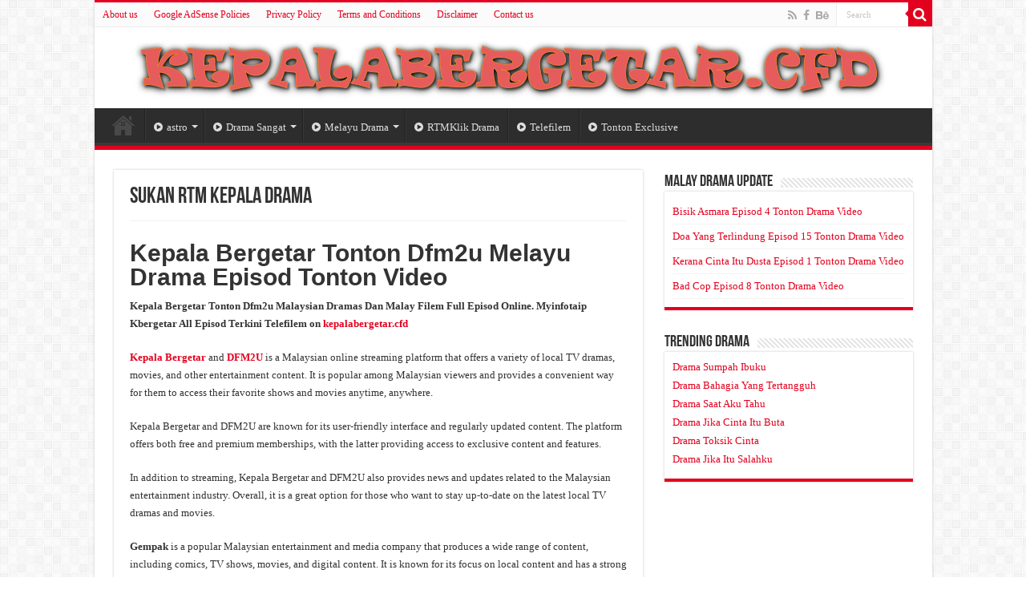

--- FILE ---
content_type: text/html; charset=UTF-8
request_url: https://kepalabergetar.cfd/sukan-rtm-kepala-drama/
body_size: 15188
content:
<!DOCTYPE html><html lang="en-US" prefix="og: http://ogp.me/ns#"><head><script data-no-optimize="1">var litespeed_docref=sessionStorage.getItem("litespeed_docref");litespeed_docref&&(Object.defineProperty(document,"referrer",{get:function(){return litespeed_docref}}),sessionStorage.removeItem("litespeed_docref"));</script> <script type="litespeed/javascript" data-src='//pl25601686.effectivegatecpm.com/f2/6c/bc/f26cbc14a271636f92dde4ebaa191b8b.js'></script> <meta charset="UTF-8" /><link rel="profile" href="https://gmpg.org/xfn/11" /><link rel="pingback" href="https://kepalabergetar.cfd/xmlrpc.php" /><meta property="og:title" content="Sukan RTM Kepala Drama - Kepala Bergetar"/><meta property="og:type" content="article"/><meta property="og:description" content="Kepala Bergetar Tonton Dfm2u Melayu Drama Episod Tonton Video Kepala Bergetar Tonton Dfm2u Malaysian"/><meta property="og:url" content="https://kepalabergetar.cfd/sukan-rtm-kepala-drama/"/><meta property="og:site_name" content="Kepala Bergetar"/><meta name='robots' content='index, follow, max-image-preview:large, max-snippet:-1, max-video-preview:-1' /><title>Sukan RTM Kepala Drama - Kepala Bergetar</title><meta name="description" content="Kepala Bergetar Tonton Dfm2u Melayu Drama Episod Tonton Video Kepala Bergetar Tonton Dfm2u Malaysian Dramas Dan Malay Filem Full Episod Online. Myinfotaip" /><link rel="canonical" href="https://kepalabergetar.cfd/sukan-rtm-kepala-drama/" /><meta property="og:locale" content="en_US" /><meta property="og:type" content="article" /><meta property="og:title" content="Sukan RTM Kepala Drama - Kepala Bergetar" /><meta property="og:description" content="Kepala Bergetar Tonton Dfm2u Melayu Drama Episod Tonton Video Kepala Bergetar Tonton Dfm2u Malaysian Dramas Dan Malay Filem Full Episod Online. Myinfotaip" /><meta property="og:url" content="https://kepalabergetar.cfd/sukan-rtm-kepala-drama/" /><meta property="og:site_name" content="Kepala Bergetar" /><meta name="twitter:card" content="summary_large_image" /><meta name="twitter:label1" content="Est. reading time" /><meta name="twitter:data1" content="3 minutes" /> <script type="application/ld+json" class="yoast-schema-graph">{"@context":"https://schema.org","@graph":[{"@type":"WebPage","@id":"https://kepalabergetar.cfd/sukan-rtm-kepala-drama/","url":"https://kepalabergetar.cfd/sukan-rtm-kepala-drama/","name":"Sukan RTM Kepala Drama - Kepala Bergetar","isPartOf":{"@id":"https://kepalabergetar.cfd/#website"},"datePublished":"2023-04-25T13:17:30+00:00","description":"Kepala Bergetar Tonton Dfm2u Melayu Drama Episod Tonton Video Kepala Bergetar Tonton Dfm2u Malaysian Dramas Dan Malay Filem Full Episod Online. Myinfotaip","breadcrumb":{"@id":"https://kepalabergetar.cfd/sukan-rtm-kepala-drama/#breadcrumb"},"inLanguage":"en-US","potentialAction":[{"@type":"ReadAction","target":["https://kepalabergetar.cfd/sukan-rtm-kepala-drama/"]}]},{"@type":"BreadcrumbList","@id":"https://kepalabergetar.cfd/sukan-rtm-kepala-drama/#breadcrumb","itemListElement":[{"@type":"ListItem","position":1,"name":"Home","item":"https://kepalabergetar.cfd/"},{"@type":"ListItem","position":2,"name":"Sukan RTM Kepala Drama"}]},{"@type":"WebSite","@id":"https://kepalabergetar.cfd/#website","url":"https://kepalabergetar.cfd/","name":"Kepala Bergetar","description":"Kepala Bergetar Tonton Dfm2u Malaysian Dramas Dan Malay Filem Full Episod Online. Myinfotaip Kbergetar All Episod Terkini Telefilem.","potentialAction":[{"@type":"SearchAction","target":{"@type":"EntryPoint","urlTemplate":"https://kepalabergetar.cfd/?s={search_term_string}"},"query-input":{"@type":"PropertyValueSpecification","valueRequired":true,"valueName":"search_term_string"}}],"inLanguage":"en-US"}]}</script> <link rel='dns-prefetch' href='//fonts.googleapis.com' /><link rel="alternate" type="application/rss+xml" title="Kepala Bergetar &raquo; Feed" href="https://kepalabergetar.cfd/feed/" /><link rel="alternate" type="application/rss+xml" title="Kepala Bergetar &raquo; Comments Feed" href="https://kepalabergetar.cfd/comments/feed/" /><link rel="alternate" title="oEmbed (JSON)" type="application/json+oembed" href="https://kepalabergetar.cfd/wp-json/oembed/1.0/embed?url=https%3A%2F%2Fkepalabergetar.cfd%2Fsukan-rtm-kepala-drama%2F" /><link rel="alternate" title="oEmbed (XML)" type="text/xml+oembed" href="https://kepalabergetar.cfd/wp-json/oembed/1.0/embed?url=https%3A%2F%2Fkepalabergetar.cfd%2Fsukan-rtm-kepala-drama%2F&#038;format=xml" /><style id='wp-img-auto-sizes-contain-inline-css' type='text/css'>img:is([sizes=auto i],[sizes^="auto," i]){contain-intrinsic-size:3000px 1500px}
/*# sourceURL=wp-img-auto-sizes-contain-inline-css */</style><link data-optimized="2" rel="stylesheet" href="https://kepalabergetar.cfd/wp-content/litespeed/css/b4e73c589393602fa37c24b264505170.css?ver=3f9f0" /><style id='global-styles-inline-css' type='text/css'>:root{--wp--preset--aspect-ratio--square: 1;--wp--preset--aspect-ratio--4-3: 4/3;--wp--preset--aspect-ratio--3-4: 3/4;--wp--preset--aspect-ratio--3-2: 3/2;--wp--preset--aspect-ratio--2-3: 2/3;--wp--preset--aspect-ratio--16-9: 16/9;--wp--preset--aspect-ratio--9-16: 9/16;--wp--preset--color--black: #000000;--wp--preset--color--cyan-bluish-gray: #abb8c3;--wp--preset--color--white: #ffffff;--wp--preset--color--pale-pink: #f78da7;--wp--preset--color--vivid-red: #cf2e2e;--wp--preset--color--luminous-vivid-orange: #ff6900;--wp--preset--color--luminous-vivid-amber: #fcb900;--wp--preset--color--light-green-cyan: #7bdcb5;--wp--preset--color--vivid-green-cyan: #00d084;--wp--preset--color--pale-cyan-blue: #8ed1fc;--wp--preset--color--vivid-cyan-blue: #0693e3;--wp--preset--color--vivid-purple: #9b51e0;--wp--preset--gradient--vivid-cyan-blue-to-vivid-purple: linear-gradient(135deg,rgb(6,147,227) 0%,rgb(155,81,224) 100%);--wp--preset--gradient--light-green-cyan-to-vivid-green-cyan: linear-gradient(135deg,rgb(122,220,180) 0%,rgb(0,208,130) 100%);--wp--preset--gradient--luminous-vivid-amber-to-luminous-vivid-orange: linear-gradient(135deg,rgb(252,185,0) 0%,rgb(255,105,0) 100%);--wp--preset--gradient--luminous-vivid-orange-to-vivid-red: linear-gradient(135deg,rgb(255,105,0) 0%,rgb(207,46,46) 100%);--wp--preset--gradient--very-light-gray-to-cyan-bluish-gray: linear-gradient(135deg,rgb(238,238,238) 0%,rgb(169,184,195) 100%);--wp--preset--gradient--cool-to-warm-spectrum: linear-gradient(135deg,rgb(74,234,220) 0%,rgb(151,120,209) 20%,rgb(207,42,186) 40%,rgb(238,44,130) 60%,rgb(251,105,98) 80%,rgb(254,248,76) 100%);--wp--preset--gradient--blush-light-purple: linear-gradient(135deg,rgb(255,206,236) 0%,rgb(152,150,240) 100%);--wp--preset--gradient--blush-bordeaux: linear-gradient(135deg,rgb(254,205,165) 0%,rgb(254,45,45) 50%,rgb(107,0,62) 100%);--wp--preset--gradient--luminous-dusk: linear-gradient(135deg,rgb(255,203,112) 0%,rgb(199,81,192) 50%,rgb(65,88,208) 100%);--wp--preset--gradient--pale-ocean: linear-gradient(135deg,rgb(255,245,203) 0%,rgb(182,227,212) 50%,rgb(51,167,181) 100%);--wp--preset--gradient--electric-grass: linear-gradient(135deg,rgb(202,248,128) 0%,rgb(113,206,126) 100%);--wp--preset--gradient--midnight: linear-gradient(135deg,rgb(2,3,129) 0%,rgb(40,116,252) 100%);--wp--preset--font-size--small: 13px;--wp--preset--font-size--medium: 20px;--wp--preset--font-size--large: 36px;--wp--preset--font-size--x-large: 42px;--wp--preset--spacing--20: 0.44rem;--wp--preset--spacing--30: 0.67rem;--wp--preset--spacing--40: 1rem;--wp--preset--spacing--50: 1.5rem;--wp--preset--spacing--60: 2.25rem;--wp--preset--spacing--70: 3.38rem;--wp--preset--spacing--80: 5.06rem;--wp--preset--shadow--natural: 6px 6px 9px rgba(0, 0, 0, 0.2);--wp--preset--shadow--deep: 12px 12px 50px rgba(0, 0, 0, 0.4);--wp--preset--shadow--sharp: 6px 6px 0px rgba(0, 0, 0, 0.2);--wp--preset--shadow--outlined: 6px 6px 0px -3px rgb(255, 255, 255), 6px 6px rgb(0, 0, 0);--wp--preset--shadow--crisp: 6px 6px 0px rgb(0, 0, 0);}:where(.is-layout-flex){gap: 0.5em;}:where(.is-layout-grid){gap: 0.5em;}body .is-layout-flex{display: flex;}.is-layout-flex{flex-wrap: wrap;align-items: center;}.is-layout-flex > :is(*, div){margin: 0;}body .is-layout-grid{display: grid;}.is-layout-grid > :is(*, div){margin: 0;}:where(.wp-block-columns.is-layout-flex){gap: 2em;}:where(.wp-block-columns.is-layout-grid){gap: 2em;}:where(.wp-block-post-template.is-layout-flex){gap: 1.25em;}:where(.wp-block-post-template.is-layout-grid){gap: 1.25em;}.has-black-color{color: var(--wp--preset--color--black) !important;}.has-cyan-bluish-gray-color{color: var(--wp--preset--color--cyan-bluish-gray) !important;}.has-white-color{color: var(--wp--preset--color--white) !important;}.has-pale-pink-color{color: var(--wp--preset--color--pale-pink) !important;}.has-vivid-red-color{color: var(--wp--preset--color--vivid-red) !important;}.has-luminous-vivid-orange-color{color: var(--wp--preset--color--luminous-vivid-orange) !important;}.has-luminous-vivid-amber-color{color: var(--wp--preset--color--luminous-vivid-amber) !important;}.has-light-green-cyan-color{color: var(--wp--preset--color--light-green-cyan) !important;}.has-vivid-green-cyan-color{color: var(--wp--preset--color--vivid-green-cyan) !important;}.has-pale-cyan-blue-color{color: var(--wp--preset--color--pale-cyan-blue) !important;}.has-vivid-cyan-blue-color{color: var(--wp--preset--color--vivid-cyan-blue) !important;}.has-vivid-purple-color{color: var(--wp--preset--color--vivid-purple) !important;}.has-black-background-color{background-color: var(--wp--preset--color--black) !important;}.has-cyan-bluish-gray-background-color{background-color: var(--wp--preset--color--cyan-bluish-gray) !important;}.has-white-background-color{background-color: var(--wp--preset--color--white) !important;}.has-pale-pink-background-color{background-color: var(--wp--preset--color--pale-pink) !important;}.has-vivid-red-background-color{background-color: var(--wp--preset--color--vivid-red) !important;}.has-luminous-vivid-orange-background-color{background-color: var(--wp--preset--color--luminous-vivid-orange) !important;}.has-luminous-vivid-amber-background-color{background-color: var(--wp--preset--color--luminous-vivid-amber) !important;}.has-light-green-cyan-background-color{background-color: var(--wp--preset--color--light-green-cyan) !important;}.has-vivid-green-cyan-background-color{background-color: var(--wp--preset--color--vivid-green-cyan) !important;}.has-pale-cyan-blue-background-color{background-color: var(--wp--preset--color--pale-cyan-blue) !important;}.has-vivid-cyan-blue-background-color{background-color: var(--wp--preset--color--vivid-cyan-blue) !important;}.has-vivid-purple-background-color{background-color: var(--wp--preset--color--vivid-purple) !important;}.has-black-border-color{border-color: var(--wp--preset--color--black) !important;}.has-cyan-bluish-gray-border-color{border-color: var(--wp--preset--color--cyan-bluish-gray) !important;}.has-white-border-color{border-color: var(--wp--preset--color--white) !important;}.has-pale-pink-border-color{border-color: var(--wp--preset--color--pale-pink) !important;}.has-vivid-red-border-color{border-color: var(--wp--preset--color--vivid-red) !important;}.has-luminous-vivid-orange-border-color{border-color: var(--wp--preset--color--luminous-vivid-orange) !important;}.has-luminous-vivid-amber-border-color{border-color: var(--wp--preset--color--luminous-vivid-amber) !important;}.has-light-green-cyan-border-color{border-color: var(--wp--preset--color--light-green-cyan) !important;}.has-vivid-green-cyan-border-color{border-color: var(--wp--preset--color--vivid-green-cyan) !important;}.has-pale-cyan-blue-border-color{border-color: var(--wp--preset--color--pale-cyan-blue) !important;}.has-vivid-cyan-blue-border-color{border-color: var(--wp--preset--color--vivid-cyan-blue) !important;}.has-vivid-purple-border-color{border-color: var(--wp--preset--color--vivid-purple) !important;}.has-vivid-cyan-blue-to-vivid-purple-gradient-background{background: var(--wp--preset--gradient--vivid-cyan-blue-to-vivid-purple) !important;}.has-light-green-cyan-to-vivid-green-cyan-gradient-background{background: var(--wp--preset--gradient--light-green-cyan-to-vivid-green-cyan) !important;}.has-luminous-vivid-amber-to-luminous-vivid-orange-gradient-background{background: var(--wp--preset--gradient--luminous-vivid-amber-to-luminous-vivid-orange) !important;}.has-luminous-vivid-orange-to-vivid-red-gradient-background{background: var(--wp--preset--gradient--luminous-vivid-orange-to-vivid-red) !important;}.has-very-light-gray-to-cyan-bluish-gray-gradient-background{background: var(--wp--preset--gradient--very-light-gray-to-cyan-bluish-gray) !important;}.has-cool-to-warm-spectrum-gradient-background{background: var(--wp--preset--gradient--cool-to-warm-spectrum) !important;}.has-blush-light-purple-gradient-background{background: var(--wp--preset--gradient--blush-light-purple) !important;}.has-blush-bordeaux-gradient-background{background: var(--wp--preset--gradient--blush-bordeaux) !important;}.has-luminous-dusk-gradient-background{background: var(--wp--preset--gradient--luminous-dusk) !important;}.has-pale-ocean-gradient-background{background: var(--wp--preset--gradient--pale-ocean) !important;}.has-electric-grass-gradient-background{background: var(--wp--preset--gradient--electric-grass) !important;}.has-midnight-gradient-background{background: var(--wp--preset--gradient--midnight) !important;}.has-small-font-size{font-size: var(--wp--preset--font-size--small) !important;}.has-medium-font-size{font-size: var(--wp--preset--font-size--medium) !important;}.has-large-font-size{font-size: var(--wp--preset--font-size--large) !important;}.has-x-large-font-size{font-size: var(--wp--preset--font-size--x-large) !important;}
/*# sourceURL=global-styles-inline-css */</style><style id='classic-theme-styles-inline-css' type='text/css'>/*! This file is auto-generated */
.wp-block-button__link{color:#fff;background-color:#32373c;border-radius:9999px;box-shadow:none;text-decoration:none;padding:calc(.667em + 2px) calc(1.333em + 2px);font-size:1.125em}.wp-block-file__button{background:#32373c;color:#fff;text-decoration:none}
/*# sourceURL=/wp-includes/css/classic-themes.min.css */</style><style id='admin-bar-inline-css' type='text/css'>/* Hide CanvasJS credits for P404 charts specifically */
    #p404RedirectChart .canvasjs-chart-credit {
        display: none !important;
    }
    
    #p404RedirectChart canvas {
        border-radius: 6px;
    }

    .p404-redirect-adminbar-weekly-title {
        font-weight: bold;
        font-size: 14px;
        color: #fff;
        margin-bottom: 6px;
    }

    #wpadminbar #wp-admin-bar-p404_free_top_button .ab-icon:before {
        content: "\f103";
        color: #dc3545;
        top: 3px;
    }
    
    #wp-admin-bar-p404_free_top_button .ab-item {
        min-width: 80px !important;
        padding: 0px !important;
    }
    
    /* Ensure proper positioning and z-index for P404 dropdown */
    .p404-redirect-adminbar-dropdown-wrap { 
        min-width: 0; 
        padding: 0;
        position: static !important;
    }
    
    #wpadminbar #wp-admin-bar-p404_free_top_button_dropdown {
        position: static !important;
    }
    
    #wpadminbar #wp-admin-bar-p404_free_top_button_dropdown .ab-item {
        padding: 0 !important;
        margin: 0 !important;
    }
    
    .p404-redirect-dropdown-container {
        min-width: 340px;
        padding: 18px 18px 12px 18px;
        background: #23282d !important;
        color: #fff;
        border-radius: 12px;
        box-shadow: 0 8px 32px rgba(0,0,0,0.25);
        margin-top: 10px;
        position: relative !important;
        z-index: 999999 !important;
        display: block !important;
        border: 1px solid #444;
    }
    
    /* Ensure P404 dropdown appears on hover */
    #wpadminbar #wp-admin-bar-p404_free_top_button .p404-redirect-dropdown-container { 
        display: none !important;
    }
    
    #wpadminbar #wp-admin-bar-p404_free_top_button:hover .p404-redirect-dropdown-container { 
        display: block !important;
    }
    
    #wpadminbar #wp-admin-bar-p404_free_top_button:hover #wp-admin-bar-p404_free_top_button_dropdown .p404-redirect-dropdown-container {
        display: block !important;
    }
    
    .p404-redirect-card {
        background: #2c3338;
        border-radius: 8px;
        padding: 18px 18px 12px 18px;
        box-shadow: 0 2px 8px rgba(0,0,0,0.07);
        display: flex;
        flex-direction: column;
        align-items: flex-start;
        border: 1px solid #444;
    }
    
    .p404-redirect-btn {
        display: inline-block;
        background: #dc3545;
        color: #fff !important;
        font-weight: bold;
        padding: 5px 22px;
        border-radius: 8px;
        text-decoration: none;
        font-size: 17px;
        transition: background 0.2s, box-shadow 0.2s;
        margin-top: 8px;
        box-shadow: 0 2px 8px rgba(220,53,69,0.15);
        text-align: center;
        line-height: 1.6;
    }
    
    .p404-redirect-btn:hover {
        background: #c82333;
        color: #fff !important;
        box-shadow: 0 4px 16px rgba(220,53,69,0.25);
    }
    
    /* Prevent conflicts with other admin bar dropdowns */
    #wpadminbar .ab-top-menu > li:hover > .ab-item,
    #wpadminbar .ab-top-menu > li.hover > .ab-item {
        z-index: auto;
    }
    
    #wpadminbar #wp-admin-bar-p404_free_top_button:hover > .ab-item {
        z-index: 999998 !important;
    }
    
/*# sourceURL=admin-bar-inline-css */</style> <script type="litespeed/javascript" data-src="https://kepalabergetar.cfd/wp-includes/js/jquery/jquery.min.js" id="jquery-core-js"></script> <link rel="https://api.w.org/" href="https://kepalabergetar.cfd/wp-json/" /><link rel="alternate" title="JSON" type="application/json" href="https://kepalabergetar.cfd/wp-json/wp/v2/pages/121" /><link rel="EditURI" type="application/rsd+xml" title="RSD" href="https://kepalabergetar.cfd/xmlrpc.php?rsd" /><meta name="generator" content="WordPress 6.9" /><link rel='shortlink' href='https://kepalabergetar.cfd/?p=121' /> <script type="litespeed/javascript">var taqyeem={"ajaxurl":"https://kepalabergetar.cfd/wp-admin/admin-ajax.php","your_rating":"Your Rating:"}</script> <style type="text/css" media="screen"></style><link rel="shortcut icon" href="https://kepalabergetar.cfd/wp-content/uploads/2023/08/fav.png" title="Favicon" />
<!--[if IE]> <script type="text/javascript">jQuery(document).ready(function (){ jQuery(".menu-item").has("ul").children("a").attr("aria-haspopup", "true");});</script> <![endif]-->
<!--[if lt IE 9]> <script src="https://kepalabergetar.cfd/wp-content/themes/sahifa/js/html5.js"></script> <script src="https://kepalabergetar.cfd/wp-content/themes/sahifa/js/selectivizr-min.js"></script> <![endif]-->
<!--[if IE 9]><link rel="stylesheet" type="text/css" media="all" href="https://kepalabergetar.cfd/wp-content/themes/sahifa/css/ie9.css" />
<![endif]-->
<!--[if IE 8]><link rel="stylesheet" type="text/css" media="all" href="https://kepalabergetar.cfd/wp-content/themes/sahifa/css/ie8.css" />
<![endif]-->
<!--[if IE 7]><link rel="stylesheet" type="text/css" media="all" href="https://kepalabergetar.cfd/wp-content/themes/sahifa/css/ie7.css" />
<![endif]--><meta name="viewport" content="width=device-width, initial-scale=1.0" /> <script type="litespeed/javascript" data-src="https://www.googletagmanager.com/gtag/js?id=G-FD0TQ2TRQ2"></script> <script type="litespeed/javascript">window.dataLayer=window.dataLayer||[];function gtag(){dataLayer.push(arguments)}
gtag('js',new Date());gtag('config','G-FD0TQ2TRQ2')</script> <style type="text/css" media="screen">body{
	font-family: 'Droid Sans';
}

#main-nav,
.cat-box-content,
#sidebar .widget-container,
.post-listing,
#commentform {
	border-bottom-color: #e3001e;
}

.search-block .search-button,
#topcontrol,
#main-nav ul li.current-menu-item a,
#main-nav ul li.current-menu-item a:hover,
#main-nav ul li.current_page_parent a,
#main-nav ul li.current_page_parent a:hover,
#main-nav ul li.current-menu-parent a,
#main-nav ul li.current-menu-parent a:hover,
#main-nav ul li.current-page-ancestor a,
#main-nav ul li.current-page-ancestor a:hover,
.pagination span.current,
.share-post span.share-text,
.flex-control-paging li a.flex-active,
.ei-slider-thumbs li.ei-slider-element,
.review-percentage .review-item span span,
.review-final-score,
.button,
a.button,
a.more-link,
#main-content input[type="submit"],
.form-submit #submit,
#login-form .login-button,
.widget-feedburner .feedburner-subscribe,
input[type="submit"],
#buddypress button,
#buddypress a.button,
#buddypress input[type=submit],
#buddypress input[type=reset],
#buddypress ul.button-nav li a,
#buddypress div.generic-button a,
#buddypress .comment-reply-link,
#buddypress div.item-list-tabs ul li a span,
#buddypress div.item-list-tabs ul li.selected a,
#buddypress div.item-list-tabs ul li.current a,
#buddypress #members-directory-form div.item-list-tabs ul li.selected span,
#members-list-options a.selected,
#groups-list-options a.selected,
body.dark-skin #buddypress div.item-list-tabs ul li a span,
body.dark-skin #buddypress div.item-list-tabs ul li.selected a,
body.dark-skin #buddypress div.item-list-tabs ul li.current a,
body.dark-skin #members-list-options a.selected,
body.dark-skin #groups-list-options a.selected,
.search-block-large .search-button,
#featured-posts .flex-next:hover,
#featured-posts .flex-prev:hover,
a.tie-cart span.shooping-count,
.woocommerce span.onsale,
.woocommerce-page span.onsale ,
.woocommerce .widget_price_filter .ui-slider .ui-slider-handle,
.woocommerce-page .widget_price_filter .ui-slider .ui-slider-handle,
#check-also-close,
a.post-slideshow-next,
a.post-slideshow-prev,
.widget_price_filter .ui-slider .ui-slider-handle,
.quantity .minus:hover,
.quantity .plus:hover,
.mejs-container .mejs-controls .mejs-time-rail .mejs-time-current,
#reading-position-indicator  {
	background-color:#e3001e;
}

::-webkit-scrollbar-thumb{
	background-color:#e3001e !important;
}

#theme-footer,
#theme-header,
.top-nav ul li.current-menu-item:before,
#main-nav .menu-sub-content ,
#main-nav ul ul,
#check-also-box {
	border-top-color: #e3001e;
}

.search-block:after {
	border-right-color:#e3001e;
}

body.rtl .search-block:after {
	border-left-color:#e3001e;
}

#main-nav ul > li.menu-item-has-children:hover > a:after,
#main-nav ul > li.mega-menu:hover > a:after {
	border-color:transparent transparent #e3001e;
}

.widget.timeline-posts li a:hover,
.widget.timeline-posts li a:hover span.tie-date {
	color: #e3001e;
}

.widget.timeline-posts li a:hover span.tie-date:before {
	background: #e3001e;
	border-color: #e3001e;
}

#order_review,
#order_review_heading {
	border-color: #e3001e;
}


a {
	color: #e3001e;
}
		
a:hover {
	color: #e3001e;
}
		
.top-nav ul li a:hover, .top-nav ul li:hover > a, .top-nav ul :hover > a , .top-nav ul li.current-menu-item a {
	color: #e3001e;
}
		
.top-nav ul li a , .top-nav ul ul a {
	color: #e3001e;
}
		
.tie-cat-1 a.more-link {background-color:Array;}
.tie-cat-1 .cat-box-content {border-bottom-color:Array; }
			
.tie-cat-24 a.more-link {background-color:Array;}
.tie-cat-24 .cat-box-content {border-bottom-color:Array; }
			
.tie-cat-28 a.more-link {background-color:Array;}
.tie-cat-28 .cat-box-content {border-bottom-color:Array; }
			
.tie-cat-6 a.more-link {background-color:Array;}
.tie-cat-6 .cat-box-content {border-bottom-color:Array; }
			
.tie-cat-12 a.more-link {background-color:Array;}
.tie-cat-12 .cat-box-content {border-bottom-color:Array; }
			
.tie-cat-30 a.more-link {background-color:Array;}
.tie-cat-30 .cat-box-content {border-bottom-color:Array; }
			
.tie-cat-43 a.more-link {background-color:Array;}
.tie-cat-43 .cat-box-content {border-bottom-color:Array; }
			
.tie-cat-65 a.more-link {background-color:Array;}
.tie-cat-65 .cat-box-content {border-bottom-color:Array; }
			
.tie-cat-71 a.more-link {background-color:Array;}
.tie-cat-71 .cat-box-content {border-bottom-color:Array; }
			
.tie-cat-74 a.more-link {background-color:Array;}
.tie-cat-74 .cat-box-content {border-bottom-color:Array; }
			
.tie-cat-89 a.more-link {background-color:Array;}
.tie-cat-89 .cat-box-content {border-bottom-color:Array; }
			
.tie-cat-109 a.more-link {background-color:Array;}
.tie-cat-109 .cat-box-content {border-bottom-color:Array; }
			
.tie-cat-111 a.more-link {background-color:Array;}
.tie-cat-111 .cat-box-content {border-bottom-color:Array; }
			
.tie-cat-116 a.more-link {background-color:Array;}
.tie-cat-116 .cat-box-content {border-bottom-color:Array; }
			
.tie-cat-125 a.more-link {background-color:Array;}
.tie-cat-125 .cat-box-content {border-bottom-color:Array; }
			
.tie-cat-131 a.more-link {background-color:Array;}
.tie-cat-131 .cat-box-content {border-bottom-color:Array; }
			
.tie-cat-147 a.more-link {background-color:Array;}
.tie-cat-147 .cat-box-content {border-bottom-color:Array; }
			
.tie-cat-150 a.more-link {background-color:Array;}
.tie-cat-150 .cat-box-content {border-bottom-color:Array; }
			
.tie-cat-196 a.more-link {background-color:Array;}
.tie-cat-196 .cat-box-content {border-bottom-color:Array; }
			
.tie-cat-197 a.more-link {background-color:Array;}
.tie-cat-197 .cat-box-content {border-bottom-color:Array; }
			
.tie-cat-198 a.more-link {background-color:Array;}
.tie-cat-198 .cat-box-content {border-bottom-color:Array; }
			
.tie-cat-199 a.more-link {background-color:Array;}
.tie-cat-199 .cat-box-content {border-bottom-color:Array; }
			
.tie-cat-200 a.more-link {background-color:Array;}
.tie-cat-200 .cat-box-content {border-bottom-color:Array; }
			
.tie-cat-201 a.more-link {background-color:Array;}
.tie-cat-201 .cat-box-content {border-bottom-color:Array; }
			
.tie-cat-202 a.more-link {background-color:Array;}
.tie-cat-202 .cat-box-content {border-bottom-color:Array; }
			
.tie-cat-203 a.more-link {background-color:Array;}
.tie-cat-203 .cat-box-content {border-bottom-color:Array; }
			
.tie-cat-204 a.more-link {background-color:Array;}
.tie-cat-204 .cat-box-content {border-bottom-color:Array; }
			
.tie-cat-205 a.more-link {background-color:Array;}
.tie-cat-205 .cat-box-content {border-bottom-color:Array; }
			
.tie-cat-206 a.more-link {background-color:Array;}
.tie-cat-206 .cat-box-content {border-bottom-color:Array; }
			
.tie-cat-208 a.more-link {background-color:Array;}
.tie-cat-208 .cat-box-content {border-bottom-color:Array; }
			
.tie-cat-209 a.more-link {background-color:Array;}
.tie-cat-209 .cat-box-content {border-bottom-color:Array; }
			
.tie-cat-210 a.more-link {background-color:Array;}
.tie-cat-210 .cat-box-content {border-bottom-color:Array; }
			
.tie-cat-211 a.more-link {background-color:Array;}
.tie-cat-211 .cat-box-content {border-bottom-color:Array; }
			
.tie-cat-212 a.more-link {background-color:Array;}
.tie-cat-212 .cat-box-content {border-bottom-color:Array; }
			
.tie-cat-213 a.more-link {background-color:Array;}
.tie-cat-213 .cat-box-content {border-bottom-color:Array; }
			
.tie-cat-214 a.more-link {background-color:Array;}
.tie-cat-214 .cat-box-content {border-bottom-color:Array; }
			
.tie-cat-215 a.more-link {background-color:Array;}
.tie-cat-215 .cat-box-content {border-bottom-color:Array; }
			
.tie-cat-216 a.more-link {background-color:Array;}
.tie-cat-216 .cat-box-content {border-bottom-color:Array; }
			
.tie-cat-219 a.more-link {background-color:Array;}
.tie-cat-219 .cat-box-content {border-bottom-color:Array; }
			
.tie-cat-220 a.more-link {background-color:Array;}
.tie-cat-220 .cat-box-content {border-bottom-color:Array; }
			
.tie-cat-221 a.more-link {background-color:Array;}
.tie-cat-221 .cat-box-content {border-bottom-color:Array; }
			
.tie-cat-222 a.more-link {background-color:Array;}
.tie-cat-222 .cat-box-content {border-bottom-color:Array; }
			
.tie-cat-223 a.more-link {background-color:Array;}
.tie-cat-223 .cat-box-content {border-bottom-color:Array; }
			
.tie-cat-224 a.more-link {background-color:Array;}
.tie-cat-224 .cat-box-content {border-bottom-color:Array; }
			
.tie-cat-226 a.more-link {background-color:Array;}
.tie-cat-226 .cat-box-content {border-bottom-color:Array; }
			
.tie-cat-227 a.more-link {background-color:Array;}
.tie-cat-227 .cat-box-content {border-bottom-color:Array; }
			
.tie-cat-229 a.more-link {background-color:Array;}
.tie-cat-229 .cat-box-content {border-bottom-color:Array; }
			
.tie-cat-230 a.more-link {background-color:Array;}
.tie-cat-230 .cat-box-content {border-bottom-color:Array; }
			
.tie-cat-231 a.more-link {background-color:Array;}
.tie-cat-231 .cat-box-content {border-bottom-color:Array; }
			
.tie-cat-232 a.more-link {background-color:Array;}
.tie-cat-232 .cat-box-content {border-bottom-color:Array; }
			
.tie-cat-234 a.more-link {background-color:Array;}
.tie-cat-234 .cat-box-content {border-bottom-color:Array; }
			
.tie-cat-235 a.more-link {background-color:Array;}
.tie-cat-235 .cat-box-content {border-bottom-color:Array; }
			
.tie-cat-236 a.more-link {background-color:Array;}
.tie-cat-236 .cat-box-content {border-bottom-color:Array; }
			
.tie-cat-237 a.more-link {background-color:Array;}
.tie-cat-237 .cat-box-content {border-bottom-color:Array; }
			
.tie-cat-238 a.more-link {background-color:Array;}
.tie-cat-238 .cat-box-content {border-bottom-color:Array; }
			
.tie-cat-239 a.more-link {background-color:Array;}
.tie-cat-239 .cat-box-content {border-bottom-color:Array; }
			
.tie-cat-240 a.more-link {background-color:Array;}
.tie-cat-240 .cat-box-content {border-bottom-color:Array; }
			
.tie-cat-242 a.more-link {background-color:Array;}
.tie-cat-242 .cat-box-content {border-bottom-color:Array; }
			
.tie-cat-243 a.more-link {background-color:Array;}
.tie-cat-243 .cat-box-content {border-bottom-color:Array; }
			
.tie-cat-244 a.more-link {background-color:Array;}
.tie-cat-244 .cat-box-content {border-bottom-color:Array; }
			
.tie-cat-245 a.more-link {background-color:Array;}
.tie-cat-245 .cat-box-content {border-bottom-color:Array; }
			
.tie-cat-246 a.more-link {background-color:Array;}
.tie-cat-246 .cat-box-content {border-bottom-color:Array; }
			
.tie-cat-247 a.more-link {background-color:Array;}
.tie-cat-247 .cat-box-content {border-bottom-color:Array; }
			
.tie-cat-248 a.more-link {background-color:Array;}
.tie-cat-248 .cat-box-content {border-bottom-color:Array; }
			
.tie-cat-249 a.more-link {background-color:Array;}
.tie-cat-249 .cat-box-content {border-bottom-color:Array; }
			
.tie-cat-250 a.more-link {background-color:Array;}
.tie-cat-250 .cat-box-content {border-bottom-color:Array; }
			
.tie-cat-251 a.more-link {background-color:Array;}
.tie-cat-251 .cat-box-content {border-bottom-color:Array; }
			
.tie-cat-252 a.more-link {background-color:Array;}
.tie-cat-252 .cat-box-content {border-bottom-color:Array; }
			
.tie-cat-253 a.more-link {background-color:Array;}
.tie-cat-253 .cat-box-content {border-bottom-color:Array; }
			
.tie-cat-254 a.more-link {background-color:Array;}
.tie-cat-254 .cat-box-content {border-bottom-color:Array; }
			
.tie-cat-255 a.more-link {background-color:Array;}
.tie-cat-255 .cat-box-content {border-bottom-color:Array; }
			
.tie-cat-256 a.more-link {background-color:Array;}
.tie-cat-256 .cat-box-content {border-bottom-color:Array; }
			
.tie-cat-257 a.more-link {background-color:Array;}
.tie-cat-257 .cat-box-content {border-bottom-color:Array; }
			
.tie-cat-258 a.more-link {background-color:Array;}
.tie-cat-258 .cat-box-content {border-bottom-color:Array; }
			
.tie-cat-259 a.more-link {background-color:Array;}
.tie-cat-259 .cat-box-content {border-bottom-color:Array; }
			
.tie-cat-260 a.more-link {background-color:Array;}
.tie-cat-260 .cat-box-content {border-bottom-color:Array; }
			
.tie-cat-261 a.more-link {background-color:Array;}
.tie-cat-261 .cat-box-content {border-bottom-color:Array; }
			
.tie-cat-262 a.more-link {background-color:Array;}
.tie-cat-262 .cat-box-content {border-bottom-color:Array; }
			
.tie-cat-263 a.more-link {background-color:Array;}
.tie-cat-263 .cat-box-content {border-bottom-color:Array; }
			
.tie-cat-264 a.more-link {background-color:Array;}
.tie-cat-264 .cat-box-content {border-bottom-color:Array; }
			
.tie-cat-265 a.more-link {background-color:Array;}
.tie-cat-265 .cat-box-content {border-bottom-color:Array; }
			
.tie-cat-266 a.more-link {background-color:Array;}
.tie-cat-266 .cat-box-content {border-bottom-color:Array; }
			
.tie-cat-267 a.more-link {background-color:Array;}
.tie-cat-267 .cat-box-content {border-bottom-color:Array; }
			
.tie-cat-268 a.more-link {background-color:Array;}
.tie-cat-268 .cat-box-content {border-bottom-color:Array; }
			
.tie-cat-269 a.more-link {background-color:Array;}
.tie-cat-269 .cat-box-content {border-bottom-color:Array; }
			
.tie-cat-270 a.more-link {background-color:Array;}
.tie-cat-270 .cat-box-content {border-bottom-color:Array; }
			
.tie-cat-271 a.more-link {background-color:Array;}
.tie-cat-271 .cat-box-content {border-bottom-color:Array; }
			
.tie-cat-272 a.more-link {background-color:Array;}
.tie-cat-272 .cat-box-content {border-bottom-color:Array; }
			
.tie-cat-273 a.more-link {background-color:Array;}
.tie-cat-273 .cat-box-content {border-bottom-color:Array; }
			
.tie-cat-274 a.more-link {background-color:Array;}
.tie-cat-274 .cat-box-content {border-bottom-color:Array; }
			
.tie-cat-275 a.more-link {background-color:Array;}
.tie-cat-275 .cat-box-content {border-bottom-color:Array; }
			
.tie-cat-277 a.more-link {background-color:Array;}
.tie-cat-277 .cat-box-content {border-bottom-color:Array; }
			
.tie-cat-278 a.more-link {background-color:Array;}
.tie-cat-278 .cat-box-content {border-bottom-color:Array; }
			
.tie-cat-279 a.more-link {background-color:Array;}
.tie-cat-279 .cat-box-content {border-bottom-color:Array; }
			
.tie-cat-280 a.more-link {background-color:Array;}
.tie-cat-280 .cat-box-content {border-bottom-color:Array; }
			
.tie-cat-281 a.more-link {background-color:Array;}
.tie-cat-281 .cat-box-content {border-bottom-color:Array; }
			
.tie-cat-282 a.more-link {background-color:Array;}
.tie-cat-282 .cat-box-content {border-bottom-color:Array; }
			
.tie-cat-283 a.more-link {background-color:Array;}
.tie-cat-283 .cat-box-content {border-bottom-color:Array; }
			
.tie-cat-284 a.more-link {background-color:Array;}
.tie-cat-284 .cat-box-content {border-bottom-color:Array; }
			
.tie-cat-285 a.more-link {background-color:Array;}
.tie-cat-285 .cat-box-content {border-bottom-color:Array; }
			
.tie-cat-286 a.more-link {background-color:Array;}
.tie-cat-286 .cat-box-content {border-bottom-color:Array; }
			
.tie-cat-287 a.more-link {background-color:Array;}
.tie-cat-287 .cat-box-content {border-bottom-color:Array; }
			
.tie-cat-288 a.more-link {background-color:Array;}
.tie-cat-288 .cat-box-content {border-bottom-color:Array; }
			
.tie-cat-289 a.more-link {background-color:Array;}
.tie-cat-289 .cat-box-content {border-bottom-color:Array; }
			
.tie-cat-290 a.more-link {background-color:Array;}
.tie-cat-290 .cat-box-content {border-bottom-color:Array; }
			
.tie-cat-291 a.more-link {background-color:Array;}
.tie-cat-291 .cat-box-content {border-bottom-color:Array; }
			
.tie-cat-292 a.more-link {background-color:Array;}
.tie-cat-292 .cat-box-content {border-bottom-color:Array; }
			
.tie-cat-293 a.more-link {background-color:Array;}
.tie-cat-293 .cat-box-content {border-bottom-color:Array; }
			
.tie-cat-294 a.more-link {background-color:Array;}
.tie-cat-294 .cat-box-content {border-bottom-color:Array; }
			
.tie-cat-295 a.more-link {background-color:Array;}
.tie-cat-295 .cat-box-content {border-bottom-color:Array; }
			
.tie-cat-296 a.more-link {background-color:Array;}
.tie-cat-296 .cat-box-content {border-bottom-color:Array; }
			
.tie-cat-297 a.more-link {background-color:Array;}
.tie-cat-297 .cat-box-content {border-bottom-color:Array; }
			
.tie-cat-298 a.more-link {background-color:Array;}
.tie-cat-298 .cat-box-content {border-bottom-color:Array; }
			
.tie-cat-299 a.more-link {background-color:Array;}
.tie-cat-299 .cat-box-content {border-bottom-color:Array; }
			
.tie-cat-300 a.more-link {background-color:Array;}
.tie-cat-300 .cat-box-content {border-bottom-color:Array; }
			
.tie-cat-301 a.more-link {background-color:Array;}
.tie-cat-301 .cat-box-content {border-bottom-color:Array; }
			
.tie-cat-302 a.more-link {background-color:Array;}
.tie-cat-302 .cat-box-content {border-bottom-color:Array; }
			
.tie-cat-303 a.more-link {background-color:Array;}
.tie-cat-303 .cat-box-content {border-bottom-color:Array; }
			
.tie-cat-304 a.more-link {background-color:Array;}
.tie-cat-304 .cat-box-content {border-bottom-color:Array; }
			
.tie-cat-305 a.more-link {background-color:Array;}
.tie-cat-305 .cat-box-content {border-bottom-color:Array; }
			
.tie-cat-306 a.more-link {background-color:Array;}
.tie-cat-306 .cat-box-content {border-bottom-color:Array; }
			
.tie-cat-307 a.more-link {background-color:Array;}
.tie-cat-307 .cat-box-content {border-bottom-color:Array; }
			
.tie-cat-308 a.more-link {background-color:Array;}
.tie-cat-308 .cat-box-content {border-bottom-color:Array; }
			
.tie-cat-309 a.more-link {background-color:Array;}
.tie-cat-309 .cat-box-content {border-bottom-color:Array; }
			
.tie-cat-310 a.more-link {background-color:Array;}
.tie-cat-310 .cat-box-content {border-bottom-color:Array; }
			
.tie-cat-311 a.more-link {background-color:Array;}
.tie-cat-311 .cat-box-content {border-bottom-color:Array; }
			
.tie-cat-312 a.more-link {background-color:Array;}
.tie-cat-312 .cat-box-content {border-bottom-color:Array; }
			
.tie-cat-313 a.more-link {background-color:Array;}
.tie-cat-313 .cat-box-content {border-bottom-color:Array; }
			
.tie-cat-314 a.more-link {background-color:Array;}
.tie-cat-314 .cat-box-content {border-bottom-color:Array; }
			
.tie-cat-315 a.more-link {background-color:Array;}
.tie-cat-315 .cat-box-content {border-bottom-color:Array; }
			
.tie-cat-316 a.more-link {background-color:Array;}
.tie-cat-316 .cat-box-content {border-bottom-color:Array; }
			
.tie-cat-317 a.more-link {background-color:Array;}
.tie-cat-317 .cat-box-content {border-bottom-color:Array; }
			
.tie-cat-318 a.more-link {background-color:Array;}
.tie-cat-318 .cat-box-content {border-bottom-color:Array; }
			
.tie-cat-319 a.more-link {background-color:Array;}
.tie-cat-319 .cat-box-content {border-bottom-color:Array; }
			
.tie-cat-320 a.more-link {background-color:Array;}
.tie-cat-320 .cat-box-content {border-bottom-color:Array; }
			
.tie-cat-321 a.more-link {background-color:Array;}
.tie-cat-321 .cat-box-content {border-bottom-color:Array; }
			
.tie-cat-322 a.more-link {background-color:Array;}
.tie-cat-322 .cat-box-content {border-bottom-color:Array; }
			
.tie-cat-323 a.more-link {background-color:Array;}
.tie-cat-323 .cat-box-content {border-bottom-color:Array; }
			
.tie-cat-324 a.more-link {background-color:Array;}
.tie-cat-324 .cat-box-content {border-bottom-color:Array; }
			
.tie-cat-325 a.more-link {background-color:Array;}
.tie-cat-325 .cat-box-content {border-bottom-color:Array; }
			
.tie-cat-326 a.more-link {background-color:Array;}
.tie-cat-326 .cat-box-content {border-bottom-color:Array; }
			
.tie-cat-327 a.more-link {background-color:Array;}
.tie-cat-327 .cat-box-content {border-bottom-color:Array; }
			
.tie-cat-328 a.more-link {background-color:Array;}
.tie-cat-328 .cat-box-content {border-bottom-color:Array; }
			
.tie-cat-329 a.more-link {background-color:Array;}
.tie-cat-329 .cat-box-content {border-bottom-color:Array; }
			
.tie-cat-330 a.more-link {background-color:Array;}
.tie-cat-330 .cat-box-content {border-bottom-color:Array; }
			
.tie-cat-331 a.more-link {background-color:Array;}
.tie-cat-331 .cat-box-content {border-bottom-color:Array; }
			
.tie-cat-332 a.more-link {background-color:Array;}
.tie-cat-332 .cat-box-content {border-bottom-color:Array; }
			
.tie-cat-333 a.more-link {background-color:Array;}
.tie-cat-333 .cat-box-content {border-bottom-color:Array; }
			
.tie-cat-334 a.more-link {background-color:Array;}
.tie-cat-334 .cat-box-content {border-bottom-color:Array; }
			
.tie-cat-335 a.more-link {background-color:Array;}
.tie-cat-335 .cat-box-content {border-bottom-color:Array; }
			
.tie-cat-336 a.more-link {background-color:Array;}
.tie-cat-336 .cat-box-content {border-bottom-color:Array; }
			
.tie-cat-337 a.more-link {background-color:Array;}
.tie-cat-337 .cat-box-content {border-bottom-color:Array; }
			
.tie-cat-338 a.more-link {background-color:Array;}
.tie-cat-338 .cat-box-content {border-bottom-color:Array; }
			
.tie-cat-339 a.more-link {background-color:Array;}
.tie-cat-339 .cat-box-content {border-bottom-color:Array; }
			
.tie-cat-340 a.more-link {background-color:Array;}
.tie-cat-340 .cat-box-content {border-bottom-color:Array; }
			
.tie-cat-341 a.more-link {background-color:Array;}
.tie-cat-341 .cat-box-content {border-bottom-color:Array; }
			
.tie-cat-342 a.more-link {background-color:Array;}
.tie-cat-342 .cat-box-content {border-bottom-color:Array; }
			
.tie-cat-343 a.more-link {background-color:Array;}
.tie-cat-343 .cat-box-content {border-bottom-color:Array; }
			
.tie-cat-344 a.more-link {background-color:Array;}
.tie-cat-344 .cat-box-content {border-bottom-color:Array; }
			
.tie-cat-346 a.more-link {background-color:Array;}
.tie-cat-346 .cat-box-content {border-bottom-color:Array; }
			
.tie-cat-347 a.more-link {background-color:Array;}
.tie-cat-347 .cat-box-content {border-bottom-color:Array; }
			
.tie-cat-348 a.more-link {background-color:Array;}
.tie-cat-348 .cat-box-content {border-bottom-color:Array; }
			
.tie-cat-349 a.more-link {background-color:Array;}
.tie-cat-349 .cat-box-content {border-bottom-color:Array; }
			
.tie-cat-350 a.more-link {background-color:Array;}
.tie-cat-350 .cat-box-content {border-bottom-color:Array; }
			
.tie-cat-351 a.more-link {background-color:Array;}
.tie-cat-351 .cat-box-content {border-bottom-color:Array; }
			
.tie-cat-352 a.more-link {background-color:Array;}
.tie-cat-352 .cat-box-content {border-bottom-color:Array; }
			
.tie-cat-353 a.more-link {background-color:Array;}
.tie-cat-353 .cat-box-content {border-bottom-color:Array; }
			
.tie-cat-354 a.more-link {background-color:Array;}
.tie-cat-354 .cat-box-content {border-bottom-color:Array; }
			
.tie-cat-355 a.more-link {background-color:Array;}
.tie-cat-355 .cat-box-content {border-bottom-color:Array; }
			
.tie-cat-356 a.more-link {background-color:Array;}
.tie-cat-356 .cat-box-content {border-bottom-color:Array; }
			
.tie-cat-357 a.more-link {background-color:Array;}
.tie-cat-357 .cat-box-content {border-bottom-color:Array; }
			
.tie-cat-358 a.more-link {background-color:Array;}
.tie-cat-358 .cat-box-content {border-bottom-color:Array; }
			
.tie-cat-359 a.more-link {background-color:Array;}
.tie-cat-359 .cat-box-content {border-bottom-color:Array; }
			
.tie-cat-360 a.more-link {background-color:Array;}
.tie-cat-360 .cat-box-content {border-bottom-color:Array; }
			
.tie-cat-361 a.more-link {background-color:Array;}
.tie-cat-361 .cat-box-content {border-bottom-color:Array; }
			
.tie-cat-362 a.more-link {background-color:Array;}
.tie-cat-362 .cat-box-content {border-bottom-color:Array; }
			
.tie-cat-363 a.more-link {background-color:Array;}
.tie-cat-363 .cat-box-content {border-bottom-color:Array; }
			
.tie-cat-364 a.more-link {background-color:Array;}
.tie-cat-364 .cat-box-content {border-bottom-color:Array; }
			
.tie-cat-365 a.more-link {background-color:Array;}
.tie-cat-365 .cat-box-content {border-bottom-color:Array; }
			
.tie-cat-366 a.more-link {background-color:Array;}
.tie-cat-366 .cat-box-content {border-bottom-color:Array; }
			
.tie-cat-367 a.more-link {background-color:Array;}
.tie-cat-367 .cat-box-content {border-bottom-color:Array; }
			
.tie-cat-368 a.more-link {background-color:Array;}
.tie-cat-368 .cat-box-content {border-bottom-color:Array; }
			
.tie-cat-369 a.more-link {background-color:Array;}
.tie-cat-369 .cat-box-content {border-bottom-color:Array; }
			
.tie-cat-370 a.more-link {background-color:Array;}
.tie-cat-370 .cat-box-content {border-bottom-color:Array; }
			
.tie-cat-371 a.more-link {background-color:Array;}
.tie-cat-371 .cat-box-content {border-bottom-color:Array; }
			
.tie-cat-372 a.more-link {background-color:Array;}
.tie-cat-372 .cat-box-content {border-bottom-color:Array; }
			
.tie-cat-373 a.more-link {background-color:Array;}
.tie-cat-373 .cat-box-content {border-bottom-color:Array; }
			
.tie-cat-374 a.more-link {background-color:Array;}
.tie-cat-374 .cat-box-content {border-bottom-color:Array; }
			
.tie-cat-375 a.more-link {background-color:Array;}
.tie-cat-375 .cat-box-content {border-bottom-color:Array; }
			
.tie-cat-376 a.more-link {background-color:Array;}
.tie-cat-376 .cat-box-content {border-bottom-color:Array; }
			
.tie-cat-377 a.more-link {background-color:Array;}
.tie-cat-377 .cat-box-content {border-bottom-color:Array; }
			
.tie-cat-378 a.more-link {background-color:Array;}
.tie-cat-378 .cat-box-content {border-bottom-color:Array; }
			
.tie-cat-379 a.more-link {background-color:Array;}
.tie-cat-379 .cat-box-content {border-bottom-color:Array; }
			
.tie-cat-380 a.more-link {background-color:Array;}
.tie-cat-380 .cat-box-content {border-bottom-color:Array; }
			
.tie-cat-381 a.more-link {background-color:Array;}
.tie-cat-381 .cat-box-content {border-bottom-color:Array; }
			
.tie-cat-382 a.more-link {background-color:Array;}
.tie-cat-382 .cat-box-content {border-bottom-color:Array; }
			
.tie-cat-384 a.more-link {background-color:Array;}
.tie-cat-384 .cat-box-content {border-bottom-color:Array; }
			
.tie-cat-385 a.more-link {background-color:Array;}
.tie-cat-385 .cat-box-content {border-bottom-color:Array; }
			
.tie-cat-386 a.more-link {background-color:Array;}
.tie-cat-386 .cat-box-content {border-bottom-color:Array; }
			
.tie-cat-387 a.more-link {background-color:Array;}
.tie-cat-387 .cat-box-content {border-bottom-color:Array; }
			
.tie-cat-388 a.more-link {background-color:Array;}
.tie-cat-388 .cat-box-content {border-bottom-color:Array; }
			
.tie-cat-389 a.more-link {background-color:Array;}
.tie-cat-389 .cat-box-content {border-bottom-color:Array; }
			
.tie-cat-390 a.more-link {background-color:Array;}
.tie-cat-390 .cat-box-content {border-bottom-color:Array; }
			
.tie-cat-391 a.more-link {background-color:Array;}
.tie-cat-391 .cat-box-content {border-bottom-color:Array; }
			
.tie-cat-392 a.more-link {background-color:Array;}
.tie-cat-392 .cat-box-content {border-bottom-color:Array; }
			
.tie-cat-393 a.more-link {background-color:Array;}
.tie-cat-393 .cat-box-content {border-bottom-color:Array; }
			
.tie-cat-394 a.more-link {background-color:Array;}
.tie-cat-394 .cat-box-content {border-bottom-color:Array; }
			
.tie-cat-395 a.more-link {background-color:Array;}
.tie-cat-395 .cat-box-content {border-bottom-color:Array; }
			
.tie-cat-396 a.more-link {background-color:Array;}
.tie-cat-396 .cat-box-content {border-bottom-color:Array; }
			
.tie-cat-397 a.more-link {background-color:Array;}
.tie-cat-397 .cat-box-content {border-bottom-color:Array; }
			
.tie-cat-398 a.more-link {background-color:Array;}
.tie-cat-398 .cat-box-content {border-bottom-color:Array; }
			
.tie-cat-399 a.more-link {background-color:Array;}
.tie-cat-399 .cat-box-content {border-bottom-color:Array; }
			
.tie-cat-400 a.more-link {background-color:Array;}
.tie-cat-400 .cat-box-content {border-bottom-color:Array; }
			
.tie-cat-401 a.more-link {background-color:Array;}
.tie-cat-401 .cat-box-content {border-bottom-color:Array; }
			
.tie-cat-402 a.more-link {background-color:Array;}
.tie-cat-402 .cat-box-content {border-bottom-color:Array; }
			
.tie-cat-403 a.more-link {background-color:Array;}
.tie-cat-403 .cat-box-content {border-bottom-color:Array; }
			
.tie-cat-404 a.more-link {background-color:Array;}
.tie-cat-404 .cat-box-content {border-bottom-color:Array; }
			
.tie-cat-405 a.more-link {background-color:Array;}
.tie-cat-405 .cat-box-content {border-bottom-color:Array; }
			
.tie-cat-406 a.more-link {background-color:Array;}
.tie-cat-406 .cat-box-content {border-bottom-color:Array; }
			
.tie-cat-407 a.more-link {background-color:Array;}
.tie-cat-407 .cat-box-content {border-bottom-color:Array; }
			
.tie-cat-408 a.more-link {background-color:Array;}
.tie-cat-408 .cat-box-content {border-bottom-color:Array; }
			
.tie-cat-409 a.more-link {background-color:Array;}
.tie-cat-409 .cat-box-content {border-bottom-color:Array; }
			
.tie-cat-410 a.more-link {background-color:Array;}
.tie-cat-410 .cat-box-content {border-bottom-color:Array; }
			
.tie-cat-411 a.more-link {background-color:Array;}
.tie-cat-411 .cat-box-content {border-bottom-color:Array; }
			
.tie-cat-412 a.more-link {background-color:Array;}
.tie-cat-412 .cat-box-content {border-bottom-color:Array; }
			
.tie-cat-413 a.more-link {background-color:Array;}
.tie-cat-413 .cat-box-content {border-bottom-color:Array; }
			
.tie-cat-414 a.more-link {background-color:Array;}
.tie-cat-414 .cat-box-content {border-bottom-color:Array; }
			
.tie-cat-415 a.more-link {background-color:Array;}
.tie-cat-415 .cat-box-content {border-bottom-color:Array; }
			
.tie-cat-416 a.more-link {background-color:Array;}
.tie-cat-416 .cat-box-content {border-bottom-color:Array; }
			
.tie-cat-417 a.more-link {background-color:Array;}
.tie-cat-417 .cat-box-content {border-bottom-color:Array; }
			
.tie-cat-418 a.more-link {background-color:Array;}
.tie-cat-418 .cat-box-content {border-bottom-color:Array; }
			
.tie-cat-419 a.more-link {background-color:Array;}
.tie-cat-419 .cat-box-content {border-bottom-color:Array; }
			
.tie-cat-420 a.more-link {background-color:Array;}
.tie-cat-420 .cat-box-content {border-bottom-color:Array; }
			
.tie-cat-421 a.more-link {background-color:Array;}
.tie-cat-421 .cat-box-content {border-bottom-color:Array; }
			
.tie-cat-422 a.more-link {background-color:Array;}
.tie-cat-422 .cat-box-content {border-bottom-color:Array; }
			
.tie-cat-423 a.more-link {background-color:Array;}
.tie-cat-423 .cat-box-content {border-bottom-color:Array; }
			
.tie-cat-424 a.more-link {background-color:Array;}
.tie-cat-424 .cat-box-content {border-bottom-color:Array; }
			
.tie-cat-425 a.more-link {background-color:Array;}
.tie-cat-425 .cat-box-content {border-bottom-color:Array; }
			
.tie-cat-426 a.more-link {background-color:Array;}
.tie-cat-426 .cat-box-content {border-bottom-color:Array; }
			
.tie-cat-427 a.more-link {background-color:Array;}
.tie-cat-427 .cat-box-content {border-bottom-color:Array; }
			
.tie-cat-428 a.more-link {background-color:Array;}
.tie-cat-428 .cat-box-content {border-bottom-color:Array; }
			
.tie-cat-429 a.more-link {background-color:Array;}
.tie-cat-429 .cat-box-content {border-bottom-color:Array; }
			
.tie-cat-430 a.more-link {background-color:Array;}
.tie-cat-430 .cat-box-content {border-bottom-color:Array; }
			
.tie-cat-431 a.more-link {background-color:Array;}
.tie-cat-431 .cat-box-content {border-bottom-color:Array; }
			
.tie-cat-432 a.more-link {background-color:Array;}
.tie-cat-432 .cat-box-content {border-bottom-color:Array; }
			
.tie-cat-433 a.more-link {background-color:Array;}
.tie-cat-433 .cat-box-content {border-bottom-color:Array; }
			
.tie-cat-434 a.more-link {background-color:Array;}
.tie-cat-434 .cat-box-content {border-bottom-color:Array; }
			
.tie-cat-435 a.more-link {background-color:Array;}
.tie-cat-435 .cat-box-content {border-bottom-color:Array; }
			
.tie-cat-436 a.more-link {background-color:Array;}
.tie-cat-436 .cat-box-content {border-bottom-color:Array; }
			
.tie-cat-437 a.more-link {background-color:Array;}
.tie-cat-437 .cat-box-content {border-bottom-color:Array; }
			
.tie-cat-438 a.more-link {background-color:Array;}
.tie-cat-438 .cat-box-content {border-bottom-color:Array; }
			
.tie-cat-439 a.more-link {background-color:Array;}
.tie-cat-439 .cat-box-content {border-bottom-color:Array; }
			
.tie-cat-440 a.more-link {background-color:Array;}
.tie-cat-440 .cat-box-content {border-bottom-color:Array; }
			
.tie-cat-441 a.more-link {background-color:Array;}
.tie-cat-441 .cat-box-content {border-bottom-color:Array; }
			
.tie-cat-442 a.more-link {background-color:Array;}
.tie-cat-442 .cat-box-content {border-bottom-color:Array; }
			
.tie-cat-443 a.more-link {background-color:Array;}
.tie-cat-443 .cat-box-content {border-bottom-color:Array; }
			
.tie-cat-444 a.more-link {background-color:Array;}
.tie-cat-444 .cat-box-content {border-bottom-color:Array; }
			
.tie-cat-445 a.more-link {background-color:Array;}
.tie-cat-445 .cat-box-content {border-bottom-color:Array; }
			
.tie-cat-446 a.more-link {background-color:Array;}
.tie-cat-446 .cat-box-content {border-bottom-color:Array; }
			
.tie-cat-447 a.more-link {background-color:Array;}
.tie-cat-447 .cat-box-content {border-bottom-color:Array; }
			
.tie-cat-448 a.more-link {background-color:Array;}
.tie-cat-448 .cat-box-content {border-bottom-color:Array; }
			
.tie-cat-449 a.more-link {background-color:Array;}
.tie-cat-449 .cat-box-content {border-bottom-color:Array; }
			
.tie-cat-450 a.more-link {background-color:Array;}
.tie-cat-450 .cat-box-content {border-bottom-color:Array; }
			
.tie-cat-451 a.more-link {background-color:Array;}
.tie-cat-451 .cat-box-content {border-bottom-color:Array; }
			
.tie-cat-452 a.more-link {background-color:Array;}
.tie-cat-452 .cat-box-content {border-bottom-color:Array; }
			
.tie-cat-453 a.more-link {background-color:Array;}
.tie-cat-453 .cat-box-content {border-bottom-color:Array; }
			
.tie-cat-454 a.more-link {background-color:Array;}
.tie-cat-454 .cat-box-content {border-bottom-color:Array; }
			
.tie-cat-455 a.more-link {background-color:Array;}
.tie-cat-455 .cat-box-content {border-bottom-color:Array; }
			
.tie-cat-456 a.more-link {background-color:Array;}
.tie-cat-456 .cat-box-content {border-bottom-color:Array; }
			
.tie-cat-457 a.more-link {background-color:Array;}
.tie-cat-457 .cat-box-content {border-bottom-color:Array; }
			
.tie-cat-458 a.more-link {background-color:Array;}
.tie-cat-458 .cat-box-content {border-bottom-color:Array; }
			
.tie-cat-459 a.more-link {background-color:Array;}
.tie-cat-459 .cat-box-content {border-bottom-color:Array; }
			
.tie-cat-460 a.more-link {background-color:Array;}
.tie-cat-460 .cat-box-content {border-bottom-color:Array; }
			
.tie-cat-461 a.more-link {background-color:Array;}
.tie-cat-461 .cat-box-content {border-bottom-color:Array; }
			
.tie-cat-462 a.more-link {background-color:Array;}
.tie-cat-462 .cat-box-content {border-bottom-color:Array; }
			
.tie-cat-463 a.more-link {background-color:Array;}
.tie-cat-463 .cat-box-content {border-bottom-color:Array; }
			
.tie-cat-464 a.more-link {background-color:Array;}
.tie-cat-464 .cat-box-content {border-bottom-color:Array; }
			
.tie-cat-465 a.more-link {background-color:Array;}
.tie-cat-465 .cat-box-content {border-bottom-color:Array; }
			
.tie-cat-466 a.more-link {background-color:Array;}
.tie-cat-466 .cat-box-content {border-bottom-color:Array; }
			
.tie-cat-467 a.more-link {background-color:Array;}
.tie-cat-467 .cat-box-content {border-bottom-color:Array; }
			
.tie-cat-468 a.more-link {background-color:Array;}
.tie-cat-468 .cat-box-content {border-bottom-color:Array; }
			
.tie-cat-469 a.more-link {background-color:Array;}
.tie-cat-469 .cat-box-content {border-bottom-color:Array; }
			
.tie-cat-470 a.more-link {background-color:Array;}
.tie-cat-470 .cat-box-content {border-bottom-color:Array; }
			
.tie-cat-471 a.more-link {background-color:Array;}
.tie-cat-471 .cat-box-content {border-bottom-color:Array; }
			
.tie-cat-472 a.more-link {background-color:Array;}
.tie-cat-472 .cat-box-content {border-bottom-color:Array; }
			
.tie-cat-473 a.more-link {background-color:Array;}
.tie-cat-473 .cat-box-content {border-bottom-color:Array; }
			
.tie-cat-474 a.more-link {background-color:Array;}
.tie-cat-474 .cat-box-content {border-bottom-color:Array; }
			
.tie-cat-475 a.more-link {background-color:Array;}
.tie-cat-475 .cat-box-content {border-bottom-color:Array; }
			
.tie-cat-476 a.more-link {background-color:Array;}
.tie-cat-476 .cat-box-content {border-bottom-color:Array; }
			
.tie-cat-477 a.more-link {background-color:Array;}
.tie-cat-477 .cat-box-content {border-bottom-color:Array; }
			
.tie-cat-478 a.more-link {background-color:Array;}
.tie-cat-478 .cat-box-content {border-bottom-color:Array; }
			
.tie-cat-479 a.more-link {background-color:Array;}
.tie-cat-479 .cat-box-content {border-bottom-color:Array; }
			
.tie-cat-480 a.more-link {background-color:Array;}
.tie-cat-480 .cat-box-content {border-bottom-color:Array; }
			
.tie-cat-481 a.more-link {background-color:Array;}
.tie-cat-481 .cat-box-content {border-bottom-color:Array; }
			
.tie-cat-482 a.more-link {background-color:Array;}
.tie-cat-482 .cat-box-content {border-bottom-color:Array; }
			
.tie-cat-483 a.more-link {background-color:Array;}
.tie-cat-483 .cat-box-content {border-bottom-color:Array; }
			
.tie-cat-484 a.more-link {background-color:Array;}
.tie-cat-484 .cat-box-content {border-bottom-color:Array; }
			
.tie-cat-485 a.more-link {background-color:Array;}
.tie-cat-485 .cat-box-content {border-bottom-color:Array; }
			
.tie-cat-486 a.more-link {background-color:Array;}
.tie-cat-486 .cat-box-content {border-bottom-color:Array; }</style> <script type="litespeed/javascript">var sf_position='0';var sf_templates="<a href=\"{search_url_escaped}\">View All Results<\/a>";var sf_input='.search-live';jQuery(document).ready(function(){jQuery(sf_input).ajaxyLiveSearch({"expand":!1,"searchUrl":"https:\/\/kepalabergetar.cfd\/?s=%s","text":"Search","delay":500,"iwidth":180,"width":315,"ajaxUrl":"https:\/\/kepalabergetar.cfd\/wp-admin\/admin-ajax.php","rtl":0});jQuery(".live-search_ajaxy-selective-input").keyup(function(){var width=jQuery(this).val().length*8;if(width<50){width=50}
jQuery(this).width(width)});jQuery(".live-search_ajaxy-selective-search").click(function(){jQuery(this).find(".live-search_ajaxy-selective-input").focus()});jQuery(".live-search_ajaxy-selective-close").click(function(){jQuery(this).parent().remove()})})</script> </head><body id="top" class="wp-singular page-template-default page page-id-121 wp-theme-sahifa lazy-enabled"><div class="wrapper-outer"><div class="background-cover"></div><aside id="slide-out"><div class="search-mobile"><form method="get" id="searchform-mobile" action="https://kepalabergetar.cfd/">
<button class="search-button" type="submit" value="Search"><i class="fa fa-search"></i></button>
<input type="text" id="s-mobile" name="s" title="Search" value="Search" onfocus="if (this.value == 'Search') {this.value = '';}" onblur="if (this.value == '') {this.value = 'Search';}"  /></form></div><div class="social-icons">
<a class="ttip-none" title="Rss" href="https://kepalabergetar.cfd/feed/" target="_blank"><i class="fa fa-rss"></i></a><a class="ttip-none" title="Facebook" href="https://www.facebook.com/kepalabergetarcfd" target="_blank"><i class="fa fa-facebook"></i></a><a class="ttip-none" title="Behance" href="https://www.behance.net/kepalabergetar5/" target="_blank"><i class="fa fa-behance"></i></a></div><div id="mobile-menu" ></div></aside><div id="wrapper" class="boxed-all"><div class="inner-wrapper"><header id="theme-header" class="theme-header center-logo"><div id="top-nav" class="top-nav"><div class="container"><div class="top-menu"><ul id="menu-google-adsense" class="menu"><li id="menu-item-3207" class="menu-item menu-item-type-post_type menu-item-object-page menu-item-3207"><a href="https://kepalabergetar.cfd/about-us/">About us</a></li><li id="menu-item-3209" class="menu-item menu-item-type-post_type menu-item-object-page menu-item-3209"><a href="https://kepalabergetar.cfd/google-adsense-policies/">Google AdSense Policies</a></li><li id="menu-item-3211" class="menu-item menu-item-type-post_type menu-item-object-page menu-item-3211"><a href="https://kepalabergetar.cfd/privacy-policy-hd/">Privacy Policy</a></li><li id="menu-item-3208" class="menu-item menu-item-type-post_type menu-item-object-page menu-item-3208"><a href="https://kepalabergetar.cfd/terms-and-conditions/">Terms and Conditions</a></li><li id="menu-item-3210" class="menu-item menu-item-type-post_type menu-item-object-page menu-item-3210"><a href="https://kepalabergetar.cfd/disclaimer/">Disclaimer</a></li><li id="menu-item-3206" class="menu-item menu-item-type-post_type menu-item-object-page menu-item-3206"><a href="https://kepalabergetar.cfd/contact-us/">Contact us</a></li></ul></div><div class="search-block"><form method="get" id="searchform-header" action="https://kepalabergetar.cfd/">
<button class="search-button" type="submit" value="Search"><i class="fa fa-search"></i></button>
<input class="search-live" type="text" id="s-header" name="s" title="Search" value="Search" onfocus="if (this.value == 'Search') {this.value = '';}" onblur="if (this.value == '') {this.value = 'Search';}"  /></form></div><div class="social-icons">
<a class="ttip-none" title="Rss" href="https://kepalabergetar.cfd/feed/" target="_blank"><i class="fa fa-rss"></i></a><a class="ttip-none" title="Facebook" href="https://www.facebook.com/kepalabergetarcfd" target="_blank"><i class="fa fa-facebook"></i></a><a class="ttip-none" title="Behance" href="https://www.behance.net/kepalabergetar5/" target="_blank"><i class="fa fa-behance"></i></a></div></div></div><div class="header-content"><a id="slide-out-open" class="slide-out-open" href="#"><span></span></a><div class="logo" style=" margin-top:-15px; margin-bottom:-15px;"><h2>								<a title="Kepala Bergetar" href="https://kepalabergetar.cfd/">
<img data-lazyloaded="1" src="[data-uri]" width="971" height="91" data-src="https://kepalabergetar.cfd/wp-content/uploads/2023/04/KEPALA-CFD.png" alt="Kepala Bergetar"  /><strong>Kepala Bergetar Kepala Bergetar Tonton Dfm2u Malaysian Dramas Dan Malay Filem Full Episod Online. Myinfotaip Kbergetar All Episod Terkini Telefilem.</strong>
</a></h2></div><div class="clear"></div></div><nav id="main-nav" class="fixed-enabled"><div class="container"><div class="main-menu"><ul id="menu-primary-navigation" class="menu"><li id="menu-item-11" class="menu-item menu-item-type-custom menu-item-object-custom menu-item-home menu-item-11"><a href="https://kepalabergetar.cfd/">Home</a></li><li id="menu-item-57" class="menu-item menu-item-type-custom menu-item-object-custom menu-item-has-children menu-item-57"><a><i class="fa fa-play-circle"></i>astro</a><ul class="sub-menu menu-sub-content"><li id="menu-item-1005" class="menu-item menu-item-type-post_type menu-item-object-page menu-item-1005"><a href="https://kepalabergetar.cfd/astro-ria-kepala-drama-hd-online/">Astro Ria</a></li><li id="menu-item-1004" class="menu-item menu-item-type-post_type menu-item-object-page menu-item-1004"><a href="https://kepalabergetar.cfd/astro-prima-kepala-drama-hd/">Astro Prima</a></li><li id="menu-item-999" class="menu-item menu-item-type-post_type menu-item-object-page menu-item-999"><a href="https://kepalabergetar.cfd/astro-awani-kepala-drama-hd/">Astro Awani</a></li><li id="menu-item-1000" class="menu-item menu-item-type-post_type menu-item-object-page menu-item-1000"><a href="https://kepalabergetar.cfd/astro-ceria-kepala-drama-hd/">Astro Ceria</a></li><li id="menu-item-1001" class="menu-item menu-item-type-post_type menu-item-object-page menu-item-1001"><a href="https://kepalabergetar.cfd/astro-citra-kepala-drama-hd/">Astro Citra</a></li><li id="menu-item-1002" class="menu-item menu-item-type-post_type menu-item-object-page menu-item-1002"><a href="https://kepalabergetar.cfd/astro-first-kepala-drama-hd/">Astro First</a></li><li id="menu-item-1003" class="menu-item menu-item-type-post_type menu-item-object-page menu-item-1003"><a href="https://kepalabergetar.cfd/astro-oasis-kepala-drama-hd/">Astro Oasis</a></li><li id="menu-item-1006" class="menu-item menu-item-type-post_type menu-item-object-page menu-item-1006"><a href="https://kepalabergetar.cfd/astro-shaw-kepala-drama-hd/">Astro Shaw</a></li><li id="menu-item-1007" class="menu-item menu-item-type-post_type menu-item-object-page menu-item-1007"><a href="https://kepalabergetar.cfd/astro-warna-kepala-drama-hd/">Astro Warna</a></li><li id="menu-item-3557" class="menu-item menu-item-type-taxonomy menu-item-object-category menu-item-3557"><a href="https://kepalabergetar.cfd/melayu-drama/astro-premier-kepala-drama/">Astro Premier Kepala Drama</a></li></ul></li><li id="menu-item-58" class="menu-item menu-item-type-custom menu-item-object-custom menu-item-has-children menu-item-58"><a><i class="fa fa-play-circle"></i>Drama Sangat</a><ul class="sub-menu menu-sub-content"><li id="menu-item-3475" class="menu-item menu-item-type-post_type menu-item-object-page menu-item-3475"><a href="https://kepalabergetar.cfd/tv1-kepala-drama/">TV1 Kepala Drama</a></li><li id="menu-item-3474" class="menu-item menu-item-type-post_type menu-item-object-page menu-item-3474"><a href="https://kepalabergetar.cfd/tv2-kepala-drama/">TV2 Kepala Drama</a></li><li id="menu-item-3473" class="menu-item menu-item-type-post_type menu-item-object-page menu-item-3473"><a href="https://kepalabergetar.cfd/tv3-kepala-drama/">TV3 Kepala Drama</a></li><li id="menu-item-3472" class="menu-item menu-item-type-post_type menu-item-object-page menu-item-3472"><a href="https://kepalabergetar.cfd/tv5-kepala-drama/">TV5 Kepala Drama</a></li><li id="menu-item-3471" class="menu-item menu-item-type-post_type menu-item-object-page menu-item-3471"><a href="https://kepalabergetar.cfd/tv6-kepala-drama/">TV6 Kepala Drama</a></li><li id="menu-item-3470" class="menu-item menu-item-type-post_type menu-item-object-page menu-item-3470"><a href="https://kepalabergetar.cfd/tv9-kepala-drama/">TV9 Kepala Drama</a></li></ul></li><li id="menu-item-59" class="menu-item menu-item-type-custom menu-item-object-custom menu-item-has-children menu-item-59"><a><i class="fa fa-play-circle"></i>Melayu Drama</a><ul class="sub-menu menu-sub-content"><li id="menu-item-3468" class="menu-item menu-item-type-taxonomy menu-item-object-category menu-item-3468"><a href="https://kepalabergetar.cfd/melayu-drama/rtm-kepala-episod-hd/">RTM Kepala Episod</a></li><li id="menu-item-3467" class="menu-item menu-item-type-taxonomy menu-item-object-category menu-item-3467"><a href="https://kepalabergetar.cfd/melayu-drama/tv-okey-kepala-epsiod/">TV Okey Kepala Epsiod</a></li><li id="menu-item-3477" class="menu-item menu-item-type-post_type menu-item-object-page menu-item-3477"><a href="https://kepalabergetar.cfd/awesome-tv-kepala-drama/">Awesome Tv Kepala Drama</a></li><li id="menu-item-3476" class="menu-item menu-item-type-post_type menu-item-object-page menu-item-3476"><a href="https://kepalabergetar.cfd/unifi-tv-kepala-drama/">Unifi TV Kepala Drama</a></li></ul></li><li id="menu-item-3481" class="menu-item menu-item-type-post_type menu-item-object-page menu-item-3481"><a href="https://kepalabergetar.cfd/rtmklik-drama-hd/"><i class="fa fa-play-circle"></i>RTMKlik Drama</a></li><li id="menu-item-3478" class="menu-item menu-item-type-custom menu-item-object-custom menu-item-3478"><a href="https://kepalabergetar.cfd/telefilem-kepala/"><i class="fa fa-play-circle"></i>Telefilem</a></li><li id="menu-item-3607" class="menu-item menu-item-type-post_type menu-item-object-page menu-item-3607"><a href="https://kepalabergetar.cfd/tonton-exclusive/"><i class="fa fa-play-circle"></i>Tonton Exclusive</a></li></ul></div></div></nav></header><div id="main-content" class="container"><div class="content"><article class="post-listing post post-121 page type-page status-publish " id="the-post"><div class="post-inner"><h1 class="name post-title entry-title">Sukan RTM Kepala Drama</span></h1><p class="post-meta"></p><div class="clear"></div><div class="entry"><h2><strong>Kepala Bergetar Tonton Dfm2u Melayu Drama Episod Tonton Video</strong></h2><p><strong>Kepala Bergetar Tonton Dfm2u Malaysian Dramas Dan Malay Filem Full Episod Online. Myinfotaip Kbergetar All Episod Terkini Telefilem on <a href="https://kepalabergetar.cfd/">kepalabergetar.cfd</a></strong></p><p><a href="https://kepalabergetar.cfd/"><strong>Kepala Bergetar</strong></a> and <a href="https://kepalabergetar.cfd/"><strong>DFM2U</strong> </a>is a Malaysian online streaming platform that offers a variety of local TV dramas, movies, and other entertainment content. It is popular among Malaysian viewers and provides a convenient way for them to access their favorite shows and movies anytime, anywhere.</p><p>Kepala Bergetar and DFM2U are known for its user-friendly interface and regularly updated content. The platform offers both free and premium memberships, with the latter providing access to exclusive content and features.</p><p>In addition to streaming, Kepala Bergetar and DFM2U also provides news and updates related to the Malaysian entertainment industry. Overall, it is a great option for those who want to stay up-to-date on the latest local TV dramas and movies.</p><p><strong>Gempak</strong> is a popular Malaysian entertainment and media company that produces a wide range of content, including comics, TV shows, movies, and digital content. It is known for its focus on local content and has a strong following among Malaysian viewers.</p><p>Gempak has a diverse portfolio of brands, including Gempak Starz, Gempak TV, Gempak Movie, and Gempak Digital. Gempak Starz is the company’s comic publishing arm, with popular titles such as “BoBoiBoy”, “Ejen Ali”, and “Bakuman”. Gempak TV and Gempak Movie produce and distribute local TV dramas and movies, while Gempak Digital provides a range of digital content, including mobile games and apps.</p><p>Gempak is also involved in organizing events and exhibitions related to comics, animation, and other entertainment content. It has a strong presence in the Malaysian entertainment industry and is a major contributor to the local creative economy.</p><p>“<strong>Layan drama</strong>” is a Malay phrase that means “watching drama” in English. It is commonly used in Malaysia and other Malay-speaking countries to refer to the act of watching television dramas, movies, or other forms of entertainment.</p><p>In recent years, online streaming platforms have become popular in Malaysia and have made it easier for viewers to “layan drama” anytime, anywhere. Some popular streaming platforms in Malaysia include Netflix, Iflix, and Viu, among others.</p><p>Many Malaysians enjoy “layan drama” as a form of entertainment and a way to relax after a long day. It is also a way to stay up-to-date with the latest trends in the entertainment industry and to discover new and exciting shows and movies.</p><p>There are also soe another’s platform for Malaysian tv drama streaming that is Pencuri Movie, Malay Drama, Melayu Drama, Myflm4u, Kbergetar, Myinfotaip. these platform used for online streaming for Malaysian viewers and provides a convenient way for them to access their favorite shows and movies anytime, anywhere. there are some of following keywords that are used for tonton video malay dramas;-</p><p>Basahjeruk, Dfm2u, Kepala Bergetar, Drama Akasia, Gempak, Kbergetar, Layanon9, Malay Drama, Filem, Mega Drama, Myflm4u, Myinfotaip, Pencuri Movie, Melayu Drama,</p></div><div class="share-post">
<span class="share-text">Share</span><ul class="flat-social"><li><a href="https://www.facebook.com/sharer.php?u=https://kepalabergetar.cfd/?p=121" class="social-facebook" rel="external" target="_blank"><i class="fa fa-facebook"></i> <span>Facebook</span></a></li><li><a href="https://twitter.com/intent/tweet?text=Sukan+RTM+Kepala+Drama&url=https://kepalabergetar.cfd/?p=121" class="social-twitter" rel="external" target="_blank"><i class="fa fa-twitter"></i> <span>Twitter</span></a></li><li><a href="http://www.stumbleupon.com/submit?url=https://kepalabergetar.cfd/?p=121&title=Sukan+RTM+Kepala+Drama" class="social-stumble" rel="external" target="_blank"><i class="fa fa-stumbleupon"></i> <span>Stumbleupon</span></a></li><li><a href="https://www.linkedin.com/shareArticle?mini=true&amp;url=https://kepalabergetar.cfd/sukan-rtm-kepala-drama/&amp;title=Sukan+RTM+Kepala+Drama" class="social-linkedin" rel="external" target="_blank"><i class="fa fa-linkedin"></i> <span>LinkedIn</span></a></li><li><a href="https://pinterest.com/pin/create/button/?url=https://kepalabergetar.cfd/?p=121&amp;description=Sukan+RTM+Kepala+Drama&amp;media=" class="social-pinterest" rel="external" target="_blank"><i class="fa fa-pinterest"></i> <span>Pinterest</span></a></li></ul><div class="clear"></div></div><div class="clear"></div></div></article><div id="comments"><div class="clear"></div></div></div><aside id="sidebar"><div class="theiaStickySidebar"><div id="recent-posts-2" class="widget widget_recent_entries"><div class="widget-top"><h4>Malay Drama Update</h4><div class="stripe-line"></div></div><div class="widget-container"><ul><li>
<a href="https://kepalabergetar.cfd/bisik-asmara-episod-4-tonton-drama-video/">Bisik Asmara Episod 4 Tonton Drama Video</a></li><li>
<a href="https://kepalabergetar.cfd/doa-yang-terlindung-episod-15-tonton-drama-video/">Doa Yang Terlindung Episod 15 Tonton Drama Video</a></li><li>
<a href="https://kepalabergetar.cfd/kerana-cinta-itu-dusta-episod-1-tonton-drama-video/">Kerana Cinta Itu Dusta Episod 1 Tonton Drama Video</a></li><li>
<a href="https://kepalabergetar.cfd/bad-cop-episod-8-tonton-drama-video/">Bad Cop Episod 8 Tonton Drama Video</a></li></ul></div></div><div id="text-3" class="widget widget_text"><div class="widget-top"><h4>Trending Drama</h4><div class="stripe-line"></div></div><div class="widget-container"><div class="textwidget"><ol><li><a href="https://kepalabergetar.cfd/drama-sumpah-ibuku-tonton-full-episod-video/">Drama Sumpah Ibuku</a></li><li><a href="https://kepalabergetar.cfd/drama-bahagia-yang-tertangguh-tonton-full-episod-video/">Drama Bahagia Yang Tertangguh</a></li><li><a href="https://kepalabergetar.cfd/drama-saat-aku-tahu-tonton-full-episod-video/">Drama Saat Aku Tahu</a></li><li><a href="https://kepalabergetar.cfd/drama-jika-cinta-itu-buta-tonton-full-episod-video/">Drama Jika Cinta Itu Buta</a></li><li><a href="https://kepalabergetar.cfd/drama-toksik-cinta-tonton-full-episod-video/">Drama Toksik Cinta</a></li><li><a href="https://kepalabergetar.cfd/drama-jika-itu-salahku-tonton-full-episod-video/">Drama Jika Itu Salahku</a></li></ol></div></div></div></div></aside><div class="clear"></div></div><div class="clear"></div><div class="footer-bottom"><div class="container"><div class="alignright">
© Copyright 2026, All Rights Reserved</div><div class="social-icons">
<a class="ttip-none" title="Rss" href="https://kepalabergetar.cfd/feed/" target="_blank"><i class="fa fa-rss"></i></a><a class="ttip-none" title="Facebook" href="https://www.facebook.com/kepalabergetarcfd" target="_blank"><i class="fa fa-facebook"></i></a><a class="ttip-none" title="Behance" href="https://www.behance.net/kepalabergetar5/" target="_blank"><i class="fa fa-behance"></i></a></div><div class="alignleft"><ul id="menu-google-adsense" class="menu"><li id="menu-item-3207" class="menu-item menu-item-type-post_type menu-item-object-page menu-item-3207"><a href="https://kepalabergetar.cfd/about-us/">About us</a></li><li id="menu-item-3209" class="menu-item menu-item-type-post_type menu-item-object-page menu-item-3209"><a href="https://kepalabergetar.cfd/google-adsense-policies/">Google AdSense Policies</a></li><li id="menu-item-3211" class="menu-item menu-item-type-post_type menu-item-object-page menu-item-3211"><a href="https://kepalabergetar.cfd/privacy-policy/">Privacy Policy</a></li><li id="menu-item-3208" class="menu-item menu-item-type-post_type menu-item-object-page menu-item-3208"><a href="https://kepalabergetar.cfd/terms-and-conditions/">Terms and Conditions</a></li><li id="menu-item-3210" class="menu-item menu-item-type-post_type menu-item-object-page menu-item-3210"><a href="https://kepalabergetar.cfd/disclaimer/">Disclaimer</a></li><li id="menu-item-3206" class="menu-item menu-item-type-post_type menu-item-object-page menu-item-3206"><a href="https://kepalabergetar.cfd/contact-us/">Contact us</a></li></ul></div><div class="clear"></div></div></div></div></div></div><div id="topcontrol" class="fa fa-angle-up" title="Scroll To Top"></div><div id="fb-root"></div> <script type="speculationrules">{"prefetch":[{"source":"document","where":{"and":[{"href_matches":"/*"},{"not":{"href_matches":["/wp-*.php","/wp-admin/*","/wp-content/uploads/*","/wp-content/*","/wp-content/plugins/*","/wp-content/themes/sahifa/*","/*\\?(.+)"]}},{"not":{"selector_matches":"a[rel~=\"nofollow\"]"}},{"not":{"selector_matches":".no-prefetch, .no-prefetch a"}}]},"eagerness":"conservative"}]}</script> <script id="tie-scripts-js-extra" type="litespeed/javascript">var tie={"mobile_menu_active":"true","mobile_menu_top":"","lightbox_all":"true","lightbox_gallery":"true","woocommerce_lightbox":"","lightbox_skin":"dark","lightbox_thumb":"vertical","lightbox_arrows":"","sticky_sidebar":"1","is_singular":"1","reading_indicator":"","lang_no_results":"No Results","lang_results_found":"Results Found"}</script> <script data-no-optimize="1">window.lazyLoadOptions=Object.assign({},{threshold:300},window.lazyLoadOptions||{});!function(t,e){"object"==typeof exports&&"undefined"!=typeof module?module.exports=e():"function"==typeof define&&define.amd?define(e):(t="undefined"!=typeof globalThis?globalThis:t||self).LazyLoad=e()}(this,function(){"use strict";function e(){return(e=Object.assign||function(t){for(var e=1;e<arguments.length;e++){var n,a=arguments[e];for(n in a)Object.prototype.hasOwnProperty.call(a,n)&&(t[n]=a[n])}return t}).apply(this,arguments)}function o(t){return e({},at,t)}function l(t,e){return t.getAttribute(gt+e)}function c(t){return l(t,vt)}function s(t,e){return function(t,e,n){e=gt+e;null!==n?t.setAttribute(e,n):t.removeAttribute(e)}(t,vt,e)}function i(t){return s(t,null),0}function r(t){return null===c(t)}function u(t){return c(t)===_t}function d(t,e,n,a){t&&(void 0===a?void 0===n?t(e):t(e,n):t(e,n,a))}function f(t,e){et?t.classList.add(e):t.className+=(t.className?" ":"")+e}function _(t,e){et?t.classList.remove(e):t.className=t.className.replace(new RegExp("(^|\\s+)"+e+"(\\s+|$)")," ").replace(/^\s+/,"").replace(/\s+$/,"")}function g(t){return t.llTempImage}function v(t,e){!e||(e=e._observer)&&e.unobserve(t)}function b(t,e){t&&(t.loadingCount+=e)}function p(t,e){t&&(t.toLoadCount=e)}function n(t){for(var e,n=[],a=0;e=t.children[a];a+=1)"SOURCE"===e.tagName&&n.push(e);return n}function h(t,e){(t=t.parentNode)&&"PICTURE"===t.tagName&&n(t).forEach(e)}function a(t,e){n(t).forEach(e)}function m(t){return!!t[lt]}function E(t){return t[lt]}function I(t){return delete t[lt]}function y(e,t){var n;m(e)||(n={},t.forEach(function(t){n[t]=e.getAttribute(t)}),e[lt]=n)}function L(a,t){var o;m(a)&&(o=E(a),t.forEach(function(t){var e,n;e=a,(t=o[n=t])?e.setAttribute(n,t):e.removeAttribute(n)}))}function k(t,e,n){f(t,e.class_loading),s(t,st),n&&(b(n,1),d(e.callback_loading,t,n))}function A(t,e,n){n&&t.setAttribute(e,n)}function O(t,e){A(t,rt,l(t,e.data_sizes)),A(t,it,l(t,e.data_srcset)),A(t,ot,l(t,e.data_src))}function w(t,e,n){var a=l(t,e.data_bg_multi),o=l(t,e.data_bg_multi_hidpi);(a=nt&&o?o:a)&&(t.style.backgroundImage=a,n=n,f(t=t,(e=e).class_applied),s(t,dt),n&&(e.unobserve_completed&&v(t,e),d(e.callback_applied,t,n)))}function x(t,e){!e||0<e.loadingCount||0<e.toLoadCount||d(t.callback_finish,e)}function M(t,e,n){t.addEventListener(e,n),t.llEvLisnrs[e]=n}function N(t){return!!t.llEvLisnrs}function z(t){if(N(t)){var e,n,a=t.llEvLisnrs;for(e in a){var o=a[e];n=e,o=o,t.removeEventListener(n,o)}delete t.llEvLisnrs}}function C(t,e,n){var a;delete t.llTempImage,b(n,-1),(a=n)&&--a.toLoadCount,_(t,e.class_loading),e.unobserve_completed&&v(t,n)}function R(i,r,c){var l=g(i)||i;N(l)||function(t,e,n){N(t)||(t.llEvLisnrs={});var a="VIDEO"===t.tagName?"loadeddata":"load";M(t,a,e),M(t,"error",n)}(l,function(t){var e,n,a,o;n=r,a=c,o=u(e=i),C(e,n,a),f(e,n.class_loaded),s(e,ut),d(n.callback_loaded,e,a),o||x(n,a),z(l)},function(t){var e,n,a,o;n=r,a=c,o=u(e=i),C(e,n,a),f(e,n.class_error),s(e,ft),d(n.callback_error,e,a),o||x(n,a),z(l)})}function T(t,e,n){var a,o,i,r,c;t.llTempImage=document.createElement("IMG"),R(t,e,n),m(c=t)||(c[lt]={backgroundImage:c.style.backgroundImage}),i=n,r=l(a=t,(o=e).data_bg),c=l(a,o.data_bg_hidpi),(r=nt&&c?c:r)&&(a.style.backgroundImage='url("'.concat(r,'")'),g(a).setAttribute(ot,r),k(a,o,i)),w(t,e,n)}function G(t,e,n){var a;R(t,e,n),a=e,e=n,(t=Et[(n=t).tagName])&&(t(n,a),k(n,a,e))}function D(t,e,n){var a;a=t,(-1<It.indexOf(a.tagName)?G:T)(t,e,n)}function S(t,e,n){var a;t.setAttribute("loading","lazy"),R(t,e,n),a=e,(e=Et[(n=t).tagName])&&e(n,a),s(t,_t)}function V(t){t.removeAttribute(ot),t.removeAttribute(it),t.removeAttribute(rt)}function j(t){h(t,function(t){L(t,mt)}),L(t,mt)}function F(t){var e;(e=yt[t.tagName])?e(t):m(e=t)&&(t=E(e),e.style.backgroundImage=t.backgroundImage)}function P(t,e){var n;F(t),n=e,r(e=t)||u(e)||(_(e,n.class_entered),_(e,n.class_exited),_(e,n.class_applied),_(e,n.class_loading),_(e,n.class_loaded),_(e,n.class_error)),i(t),I(t)}function U(t,e,n,a){var o;n.cancel_on_exit&&(c(t)!==st||"IMG"===t.tagName&&(z(t),h(o=t,function(t){V(t)}),V(o),j(t),_(t,n.class_loading),b(a,-1),i(t),d(n.callback_cancel,t,e,a)))}function $(t,e,n,a){var o,i,r=(i=t,0<=bt.indexOf(c(i)));s(t,"entered"),f(t,n.class_entered),_(t,n.class_exited),o=t,i=a,n.unobserve_entered&&v(o,i),d(n.callback_enter,t,e,a),r||D(t,n,a)}function q(t){return t.use_native&&"loading"in HTMLImageElement.prototype}function H(t,o,i){t.forEach(function(t){return(a=t).isIntersecting||0<a.intersectionRatio?$(t.target,t,o,i):(e=t.target,n=t,a=o,t=i,void(r(e)||(f(e,a.class_exited),U(e,n,a,t),d(a.callback_exit,e,n,t))));var e,n,a})}function B(e,n){var t;tt&&!q(e)&&(n._observer=new IntersectionObserver(function(t){H(t,e,n)},{root:(t=e).container===document?null:t.container,rootMargin:t.thresholds||t.threshold+"px"}))}function J(t){return Array.prototype.slice.call(t)}function K(t){return t.container.querySelectorAll(t.elements_selector)}function Q(t){return c(t)===ft}function W(t,e){return e=t||K(e),J(e).filter(r)}function X(e,t){var n;(n=K(e),J(n).filter(Q)).forEach(function(t){_(t,e.class_error),i(t)}),t.update()}function t(t,e){var n,a,t=o(t);this._settings=t,this.loadingCount=0,B(t,this),n=t,a=this,Y&&window.addEventListener("online",function(){X(n,a)}),this.update(e)}var Y="undefined"!=typeof window,Z=Y&&!("onscroll"in window)||"undefined"!=typeof navigator&&/(gle|ing|ro)bot|crawl|spider/i.test(navigator.userAgent),tt=Y&&"IntersectionObserver"in window,et=Y&&"classList"in document.createElement("p"),nt=Y&&1<window.devicePixelRatio,at={elements_selector:".lazy",container:Z||Y?document:null,threshold:300,thresholds:null,data_src:"src",data_srcset:"srcset",data_sizes:"sizes",data_bg:"bg",data_bg_hidpi:"bg-hidpi",data_bg_multi:"bg-multi",data_bg_multi_hidpi:"bg-multi-hidpi",data_poster:"poster",class_applied:"applied",class_loading:"litespeed-loading",class_loaded:"litespeed-loaded",class_error:"error",class_entered:"entered",class_exited:"exited",unobserve_completed:!0,unobserve_entered:!1,cancel_on_exit:!0,callback_enter:null,callback_exit:null,callback_applied:null,callback_loading:null,callback_loaded:null,callback_error:null,callback_finish:null,callback_cancel:null,use_native:!1},ot="src",it="srcset",rt="sizes",ct="poster",lt="llOriginalAttrs",st="loading",ut="loaded",dt="applied",ft="error",_t="native",gt="data-",vt="ll-status",bt=[st,ut,dt,ft],pt=[ot],ht=[ot,ct],mt=[ot,it,rt],Et={IMG:function(t,e){h(t,function(t){y(t,mt),O(t,e)}),y(t,mt),O(t,e)},IFRAME:function(t,e){y(t,pt),A(t,ot,l(t,e.data_src))},VIDEO:function(t,e){a(t,function(t){y(t,pt),A(t,ot,l(t,e.data_src))}),y(t,ht),A(t,ct,l(t,e.data_poster)),A(t,ot,l(t,e.data_src)),t.load()}},It=["IMG","IFRAME","VIDEO"],yt={IMG:j,IFRAME:function(t){L(t,pt)},VIDEO:function(t){a(t,function(t){L(t,pt)}),L(t,ht),t.load()}},Lt=["IMG","IFRAME","VIDEO"];return t.prototype={update:function(t){var e,n,a,o=this._settings,i=W(t,o);{if(p(this,i.length),!Z&&tt)return q(o)?(e=o,n=this,i.forEach(function(t){-1!==Lt.indexOf(t.tagName)&&S(t,e,n)}),void p(n,0)):(t=this._observer,o=i,t.disconnect(),a=t,void o.forEach(function(t){a.observe(t)}));this.loadAll(i)}},destroy:function(){this._observer&&this._observer.disconnect(),K(this._settings).forEach(function(t){I(t)}),delete this._observer,delete this._settings,delete this.loadingCount,delete this.toLoadCount},loadAll:function(t){var e=this,n=this._settings;W(t,n).forEach(function(t){v(t,e),D(t,n,e)})},restoreAll:function(){var e=this._settings;K(e).forEach(function(t){P(t,e)})}},t.load=function(t,e){e=o(e);D(t,e)},t.resetStatus=function(t){i(t)},t}),function(t,e){"use strict";function n(){e.body.classList.add("litespeed_lazyloaded")}function a(){console.log("[LiteSpeed] Start Lazy Load"),o=new LazyLoad(Object.assign({},t.lazyLoadOptions||{},{elements_selector:"[data-lazyloaded]",callback_finish:n})),i=function(){o.update()},t.MutationObserver&&new MutationObserver(i).observe(e.documentElement,{childList:!0,subtree:!0,attributes:!0})}var o,i;t.addEventListener?t.addEventListener("load",a,!1):t.attachEvent("onload",a)}(window,document);</script><script data-no-optimize="1">window.litespeed_ui_events=window.litespeed_ui_events||["mouseover","click","keydown","wheel","touchmove","touchstart"];var urlCreator=window.URL||window.webkitURL;function litespeed_load_delayed_js_force(){console.log("[LiteSpeed] Start Load JS Delayed"),litespeed_ui_events.forEach(e=>{window.removeEventListener(e,litespeed_load_delayed_js_force,{passive:!0})}),document.querySelectorAll("iframe[data-litespeed-src]").forEach(e=>{e.setAttribute("src",e.getAttribute("data-litespeed-src"))}),"loading"==document.readyState?window.addEventListener("DOMContentLoaded",litespeed_load_delayed_js):litespeed_load_delayed_js()}litespeed_ui_events.forEach(e=>{window.addEventListener(e,litespeed_load_delayed_js_force,{passive:!0})});async function litespeed_load_delayed_js(){let t=[];for(var d in document.querySelectorAll('script[type="litespeed/javascript"]').forEach(e=>{t.push(e)}),t)await new Promise(e=>litespeed_load_one(t[d],e));document.dispatchEvent(new Event("DOMContentLiteSpeedLoaded")),window.dispatchEvent(new Event("DOMContentLiteSpeedLoaded"))}function litespeed_load_one(t,e){console.log("[LiteSpeed] Load ",t);var d=document.createElement("script");d.addEventListener("load",e),d.addEventListener("error",e),t.getAttributeNames().forEach(e=>{"type"!=e&&d.setAttribute("data-src"==e?"src":e,t.getAttribute(e))});let a=!(d.type="text/javascript");!d.src&&t.textContent&&(d.src=litespeed_inline2src(t.textContent),a=!0),t.after(d),t.remove(),a&&e()}function litespeed_inline2src(t){try{var d=urlCreator.createObjectURL(new Blob([t.replace(/^(?:<!--)?(.*?)(?:-->)?$/gm,"$1")],{type:"text/javascript"}))}catch(e){d="data:text/javascript;base64,"+btoa(t.replace(/^(?:<!--)?(.*?)(?:-->)?$/gm,"$1"))}return d}</script><script data-no-optimize="1">var litespeed_vary=document.cookie.replace(/(?:(?:^|.*;\s*)_lscache_vary\s*\=\s*([^;]*).*$)|^.*$/,"");litespeed_vary||fetch("/wp-content/plugins/litespeed-cache/guest.vary.php",{method:"POST",cache:"no-cache",redirect:"follow"}).then(e=>e.json()).then(e=>{console.log(e),e.hasOwnProperty("reload")&&"yes"==e.reload&&(sessionStorage.setItem("litespeed_docref",document.referrer),window.location.reload(!0))});</script><script data-optimized="1" type="litespeed/javascript" data-src="https://kepalabergetar.cfd/wp-content/litespeed/js/5424d04ff6d903bbdedc0d80134985fe.js?ver=3f9f0"></script><script defer src="https://static.cloudflareinsights.com/beacon.min.js/vcd15cbe7772f49c399c6a5babf22c1241717689176015" integrity="sha512-ZpsOmlRQV6y907TI0dKBHq9Md29nnaEIPlkf84rnaERnq6zvWvPUqr2ft8M1aS28oN72PdrCzSjY4U6VaAw1EQ==" data-cf-beacon='{"version":"2024.11.0","token":"fde1d7e43cc74b7594ab41b788daea59","r":1,"server_timing":{"name":{"cfCacheStatus":true,"cfEdge":true,"cfExtPri":true,"cfL4":true,"cfOrigin":true,"cfSpeedBrain":true},"location_startswith":null}}' crossorigin="anonymous"></script>
</body></html>
<!-- Page optimized by LiteSpeed Cache @2026-01-26 04:48:47 -->

<!-- Page cached by LiteSpeed Cache 7.7 on 2026-01-26 04:48:47 -->
<!-- Guest Mode -->
<!-- QUIC.cloud UCSS in queue -->